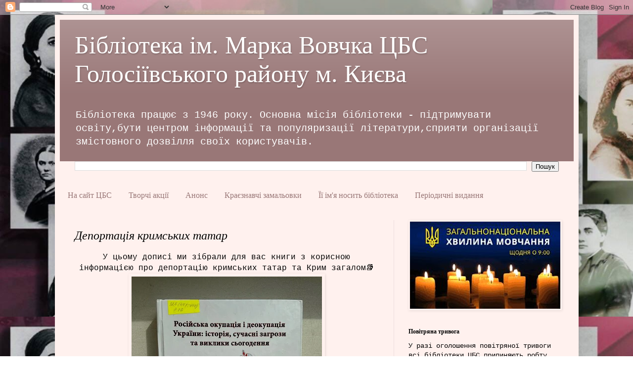

--- FILE ---
content_type: text/html; charset=UTF-8
request_url: https://markvovbibl.blogspot.com/2023/05/blog-post_18.html
body_size: 18201
content:
<!DOCTYPE html>
<html class='v2' dir='ltr' lang='uk'>
<head>
<link href='https://www.blogger.com/static/v1/widgets/335934321-css_bundle_v2.css' rel='stylesheet' type='text/css'/>
<meta content='width=1100' name='viewport'/>
<meta content='text/html; charset=UTF-8' http-equiv='Content-Type'/>
<meta content='blogger' name='generator'/>
<link href='https://markvovbibl.blogspot.com/favicon.ico' rel='icon' type='image/x-icon'/>
<link href='https://markvovbibl.blogspot.com/2023/05/blog-post_18.html' rel='canonical'/>
<link rel="alternate" type="application/atom+xml" title="Бібліотека ім. Марка Вовчка ЦБС Голосіївського району м. Києва - Atom" href="https://markvovbibl.blogspot.com/feeds/posts/default" />
<link rel="alternate" type="application/rss+xml" title="Бібліотека ім. Марка Вовчка ЦБС Голосіївського району м. Києва - RSS" href="https://markvovbibl.blogspot.com/feeds/posts/default?alt=rss" />
<link rel="service.post" type="application/atom+xml" title="Бібліотека ім. Марка Вовчка ЦБС Голосіївського району м. Києва - Atom" href="https://www.blogger.com/feeds/5128011343872620559/posts/default" />

<link rel="alternate" type="application/atom+xml" title="Бібліотека ім. Марка Вовчка ЦБС Голосіївського району м. Києва - Atom" href="https://markvovbibl.blogspot.com/feeds/8177522329363801877/comments/default" />
<!--Can't find substitution for tag [blog.ieCssRetrofitLinks]-->
<link href='https://blogger.googleusercontent.com/img/b/R29vZ2xl/AVvXsEiYt7qx9ZQjHeESxXDlveoaK4hbYj8h8gtZ14piM4kd9K9wXBFKqYqtwiMVEi0CMgKrMnrqZPs0kOQFVNMlnizB5tsZ2sd-OCvTeVMKzTm0YMea2nZRhm4adn-eLVoeER2regErHNd9f5zw54NzWPr6w5o41XqE8h1bcS1OuD2VtKOmelq7H25G54RE/w385-h513/IMG_7877.jpg' rel='image_src'/>
<meta content='https://markvovbibl.blogspot.com/2023/05/blog-post_18.html' property='og:url'/>
<meta content='Депортація кримських татар' property='og:title'/>
<meta content='У цьому дописі ми зібрали для вас книги з корисною інформацією про депортацію кримських татар та Крим загалом📚 Російська окупація і деокупа...' property='og:description'/>
<meta content='https://blogger.googleusercontent.com/img/b/R29vZ2xl/AVvXsEiYt7qx9ZQjHeESxXDlveoaK4hbYj8h8gtZ14piM4kd9K9wXBFKqYqtwiMVEi0CMgKrMnrqZPs0kOQFVNMlnizB5tsZ2sd-OCvTeVMKzTm0YMea2nZRhm4adn-eLVoeER2regErHNd9f5zw54NzWPr6w5o41XqE8h1bcS1OuD2VtKOmelq7H25G54RE/w1200-h630-p-k-no-nu/IMG_7877.jpg' property='og:image'/>
<title>Бібліотека ім. Марка Вовчка ЦБС Голосіївського району м. Києва: Депортація кримських татар</title>
<style id='page-skin-1' type='text/css'><!--
/*
-----------------------------------------------
Blogger Template Style
Name:     Simple
Designer: Blogger
URL:      www.blogger.com
----------------------------------------------- */
/* Content
----------------------------------------------- */
body {
font: normal normal 14px 'Courier New', Courier, FreeMono, monospace;
color: #000000;
background: transparent url(https://blogger.googleusercontent.com/img/a/AVvXsEgQney7r5WzcXv0-KB3hX796oXjdaylxEJVjk4HzSfCeVCdXCvnVdRbS-hnxuwrG_wvuIu-Vex45wgXojVtjCTnP7eC2zV6k9wByf1QoIZv1zm8KI81O9slU1G2EkR4WKfxwlIOfE-6qXrYjLeaZjdcEI1lzdXR5mQU83jYzjGAPRFarPA6WvMD42dU=s1600) repeat scroll top left;
padding: 0 40px 40px 40px;
}
html body .region-inner {
min-width: 0;
max-width: 100%;
width: auto;
}
h2 {
font-size: 22px;
}
a:link {
text-decoration:none;
color: #cc8366;
}
a:visited {
text-decoration:none;
color: #E67C73;
}
a:hover {
text-decoration:underline;
color: #a15a96;
}
.body-fauxcolumn-outer .fauxcolumn-inner {
background: transparent none repeat scroll top left;
_background-image: none;
}
.body-fauxcolumn-outer .cap-top {
position: absolute;
z-index: 1;
height: 400px;
width: 100%;
}
.body-fauxcolumn-outer .cap-top .cap-left {
width: 100%;
background: transparent none repeat-x scroll top left;
_background-image: none;
}
.content-outer {
-moz-box-shadow: 0 0 40px rgba(0, 0, 0, .15);
-webkit-box-shadow: 0 0 5px rgba(0, 0, 0, .15);
-goog-ms-box-shadow: 0 0 10px #333333;
box-shadow: 0 0 40px rgba(0, 0, 0, .15);
margin-bottom: 1px;
}
.content-inner {
padding: 10px 10px;
}
.content-inner {
background-color: #fff1ee;
}
/* Header
----------------------------------------------- */
.header-outer {
background: #997777 url(https://resources.blogblog.com/blogblog/data/1kt/simple/gradients_light.png) repeat-x scroll 0 -400px;
_background-image: none;
}
.Header h1 {
font: normal normal 50px 'Times New Roman', Times, FreeSerif, serif;
color: #ffffff;
text-shadow: 1px 2px 3px rgba(0, 0, 0, .2);
}
.Header h1 a {
color: #ffffff;
}
.Header .description {
font-size: 140%;
color: #ffffff;
}
.header-inner .Header .titlewrapper {
padding: 22px 30px;
}
.header-inner .Header .descriptionwrapper {
padding: 0 30px;
}
/* Tabs
----------------------------------------------- */
.tabs-inner .section:first-child {
border-top: 0 solid transparent;
}
.tabs-inner .section:first-child ul {
margin-top: -0;
border-top: 0 solid transparent;
border-left: 0 solid transparent;
border-right: 0 solid transparent;
}
.tabs-inner .widget ul {
background: #fff1ee none repeat-x scroll 0 -800px;
_background-image: none;
border-bottom: 1px solid transparent;
margin-top: 0;
margin-left: -30px;
margin-right: -30px;
}
.tabs-inner .widget li a {
display: inline-block;
padding: .6em 1em;
font: normal normal 16px Georgia, Utopia, 'Palatino Linotype', Palatino, serif;
color: #997777;
border-left: 1px solid #fff1ee;
border-right: 1px solid transparent;
}
.tabs-inner .widget li:first-child a {
border-left: none;
}
.tabs-inner .widget li.selected a, .tabs-inner .widget li a:hover {
color: #000000;
background-color: #fff1ee;
text-decoration: none;
}
/* Columns
----------------------------------------------- */
.main-outer {
border-top: 0 solid #eeddde;
}
.fauxcolumn-left-outer .fauxcolumn-inner {
border-right: 1px solid #eeddde;
}
.fauxcolumn-right-outer .fauxcolumn-inner {
border-left: 1px solid #eeddde;
}
/* Headings
----------------------------------------------- */
div.widget > h2,
div.widget h2.title {
margin: 0 0 1em 0;
font: normal bold 12px Georgia, Utopia, 'Palatino Linotype', Palatino, serif;
color: #000000;
}
/* Widgets
----------------------------------------------- */
.widget .zippy {
color: #999999;
text-shadow: 2px 2px 1px rgba(0, 0, 0, .1);
}
.widget .popular-posts ul {
list-style: none;
}
/* Posts
----------------------------------------------- */
h2.date-header {
font: normal bold 11px Arial, Tahoma, Helvetica, FreeSans, sans-serif;
}
.date-header span {
background-color: #665d55;
color: #997777;
padding: inherit;
letter-spacing: inherit;
margin: inherit;
}
.main-inner {
padding-top: 30px;
padding-bottom: 30px;
}
.main-inner .column-center-inner {
padding: 0 15px;
}
.main-inner .column-center-inner .section {
margin: 0 15px;
}
.post {
margin: 0 0 25px 0;
}
h3.post-title, .comments h4 {
font: italic normal 24px Georgia, Utopia, 'Palatino Linotype', Palatino, serif;
margin: .75em 0 0;
}
.post-body {
font-size: 110%;
line-height: 1.4;
position: relative;
}
.post-body img, .post-body .tr-caption-container, .Profile img, .Image img,
.BlogList .item-thumbnail img {
padding: 2px;
background: transparent;
border: 1px solid transparent;
-moz-box-shadow: 1px 1px 5px rgba(0, 0, 0, .1);
-webkit-box-shadow: 1px 1px 5px rgba(0, 0, 0, .1);
box-shadow: 1px 1px 5px rgba(0, 0, 0, .1);
}
.post-body img, .post-body .tr-caption-container {
padding: 5px;
}
.post-body .tr-caption-container {
color: transparent;
}
.post-body .tr-caption-container img {
padding: 0;
background: transparent;
border: none;
-moz-box-shadow: 0 0 0 rgba(0, 0, 0, .1);
-webkit-box-shadow: 0 0 0 rgba(0, 0, 0, .1);
box-shadow: 0 0 0 rgba(0, 0, 0, .1);
}
.post-header {
margin: 0 0 1.5em;
line-height: 1.6;
font-size: 90%;
}
.post-footer {
margin: 20px -2px 0;
padding: 5px 10px;
color: #665d55;
background-color: #eee1dd;
border-bottom: 1px solid #eeeeee;
line-height: 1.6;
font-size: 90%;
}
#comments .comment-author {
padding-top: 1.5em;
border-top: 1px solid #eeddde;
background-position: 0 1.5em;
}
#comments .comment-author:first-child {
padding-top: 0;
border-top: none;
}
.avatar-image-container {
margin: .2em 0 0;
}
#comments .avatar-image-container img {
border: 1px solid transparent;
}
/* Comments
----------------------------------------------- */
.comments .comments-content .icon.blog-author {
background-repeat: no-repeat;
background-image: url([data-uri]);
}
.comments .comments-content .loadmore a {
border-top: 1px solid #999999;
border-bottom: 1px solid #999999;
}
.comments .comment-thread.inline-thread {
background-color: #eee1dd;
}
.comments .continue {
border-top: 2px solid #999999;
}
/* Accents
---------------------------------------------- */
.section-columns td.columns-cell {
border-left: 1px solid #eeddde;
}
.blog-pager {
background: transparent none no-repeat scroll top center;
}
.blog-pager-older-link, .home-link,
.blog-pager-newer-link {
background-color: #fff1ee;
padding: 5px;
}
.footer-outer {
border-top: 0 dashed #bbbbbb;
}
/* Mobile
----------------------------------------------- */
body.mobile  {
background-size: auto;
}
.mobile .body-fauxcolumn-outer {
background: transparent none repeat scroll top left;
}
.mobile .body-fauxcolumn-outer .cap-top {
background-size: 100% auto;
}
.mobile .content-outer {
-webkit-box-shadow: 0 0 3px rgba(0, 0, 0, .15);
box-shadow: 0 0 3px rgba(0, 0, 0, .15);
}
.mobile .tabs-inner .widget ul {
margin-left: 0;
margin-right: 0;
}
.mobile .post {
margin: 0;
}
.mobile .main-inner .column-center-inner .section {
margin: 0;
}
.mobile .date-header span {
padding: 0.1em 10px;
margin: 0 -10px;
}
.mobile h3.post-title {
margin: 0;
}
.mobile .blog-pager {
background: transparent none no-repeat scroll top center;
}
.mobile .footer-outer {
border-top: none;
}
.mobile .main-inner, .mobile .footer-inner {
background-color: #fff1ee;
}
.mobile-index-contents {
color: #000000;
}
.mobile-link-button {
background-color: #cc8366;
}
.mobile-link-button a:link, .mobile-link-button a:visited {
color: #ffffff;
}
.mobile .tabs-inner .section:first-child {
border-top: none;
}
.mobile .tabs-inner .PageList .widget-content {
background-color: #fff1ee;
color: #000000;
border-top: 1px solid transparent;
border-bottom: 1px solid transparent;
}
.mobile .tabs-inner .PageList .widget-content .pagelist-arrow {
border-left: 1px solid transparent;
}

--></style>
<style id='template-skin-1' type='text/css'><!--
body {
min-width: 1059px;
}
.content-outer, .content-fauxcolumn-outer, .region-inner {
min-width: 1059px;
max-width: 1059px;
_width: 1059px;
}
.main-inner .columns {
padding-left: 0px;
padding-right: 364px;
}
.main-inner .fauxcolumn-center-outer {
left: 0px;
right: 364px;
/* IE6 does not respect left and right together */
_width: expression(this.parentNode.offsetWidth -
parseInt("0px") -
parseInt("364px") + 'px');
}
.main-inner .fauxcolumn-left-outer {
width: 0px;
}
.main-inner .fauxcolumn-right-outer {
width: 364px;
}
.main-inner .column-left-outer {
width: 0px;
right: 100%;
margin-left: -0px;
}
.main-inner .column-right-outer {
width: 364px;
margin-right: -364px;
}
#layout {
min-width: 0;
}
#layout .content-outer {
min-width: 0;
width: 800px;
}
#layout .region-inner {
min-width: 0;
width: auto;
}
body#layout div.add_widget {
padding: 8px;
}
body#layout div.add_widget a {
margin-left: 32px;
}
--></style>
<style>
    body {background-image:url(https\:\/\/blogger.googleusercontent.com\/img\/a\/AVvXsEgQney7r5WzcXv0-KB3hX796oXjdaylxEJVjk4HzSfCeVCdXCvnVdRbS-hnxuwrG_wvuIu-Vex45wgXojVtjCTnP7eC2zV6k9wByf1QoIZv1zm8KI81O9slU1G2EkR4WKfxwlIOfE-6qXrYjLeaZjdcEI1lzdXR5mQU83jYzjGAPRFarPA6WvMD42dU=s1600);}
    
@media (max-width: 200px) { body {background-image:url(https\:\/\/blogger.googleusercontent.com\/img\/a\/AVvXsEgQney7r5WzcXv0-KB3hX796oXjdaylxEJVjk4HzSfCeVCdXCvnVdRbS-hnxuwrG_wvuIu-Vex45wgXojVtjCTnP7eC2zV6k9wByf1QoIZv1zm8KI81O9slU1G2EkR4WKfxwlIOfE-6qXrYjLeaZjdcEI1lzdXR5mQU83jYzjGAPRFarPA6WvMD42dU=w200);}}
@media (max-width: 400px) and (min-width: 201px) { body {background-image:url(https\:\/\/blogger.googleusercontent.com\/img\/a\/AVvXsEgQney7r5WzcXv0-KB3hX796oXjdaylxEJVjk4HzSfCeVCdXCvnVdRbS-hnxuwrG_wvuIu-Vex45wgXojVtjCTnP7eC2zV6k9wByf1QoIZv1zm8KI81O9slU1G2EkR4WKfxwlIOfE-6qXrYjLeaZjdcEI1lzdXR5mQU83jYzjGAPRFarPA6WvMD42dU=w400);}}
@media (max-width: 800px) and (min-width: 401px) { body {background-image:url(https\:\/\/blogger.googleusercontent.com\/img\/a\/AVvXsEgQney7r5WzcXv0-KB3hX796oXjdaylxEJVjk4HzSfCeVCdXCvnVdRbS-hnxuwrG_wvuIu-Vex45wgXojVtjCTnP7eC2zV6k9wByf1QoIZv1zm8KI81O9slU1G2EkR4WKfxwlIOfE-6qXrYjLeaZjdcEI1lzdXR5mQU83jYzjGAPRFarPA6WvMD42dU=w800);}}
@media (max-width: 1200px) and (min-width: 801px) { body {background-image:url(https\:\/\/blogger.googleusercontent.com\/img\/a\/AVvXsEgQney7r5WzcXv0-KB3hX796oXjdaylxEJVjk4HzSfCeVCdXCvnVdRbS-hnxuwrG_wvuIu-Vex45wgXojVtjCTnP7eC2zV6k9wByf1QoIZv1zm8KI81O9slU1G2EkR4WKfxwlIOfE-6qXrYjLeaZjdcEI1lzdXR5mQU83jYzjGAPRFarPA6WvMD42dU=w1200);}}
/* Last tag covers anything over one higher than the previous max-size cap. */
@media (min-width: 1201px) { body {background-image:url(https\:\/\/blogger.googleusercontent.com\/img\/a\/AVvXsEgQney7r5WzcXv0-KB3hX796oXjdaylxEJVjk4HzSfCeVCdXCvnVdRbS-hnxuwrG_wvuIu-Vex45wgXojVtjCTnP7eC2zV6k9wByf1QoIZv1zm8KI81O9slU1G2EkR4WKfxwlIOfE-6qXrYjLeaZjdcEI1lzdXR5mQU83jYzjGAPRFarPA6WvMD42dU=w1600);}}
  </style>
<link href='https://www.blogger.com/dyn-css/authorization.css?targetBlogID=5128011343872620559&amp;zx=c9d6e7b8-ef71-43f7-a652-236c05904e58' media='none' onload='if(media!=&#39;all&#39;)media=&#39;all&#39;' rel='stylesheet'/><noscript><link href='https://www.blogger.com/dyn-css/authorization.css?targetBlogID=5128011343872620559&amp;zx=c9d6e7b8-ef71-43f7-a652-236c05904e58' rel='stylesheet'/></noscript>
<meta name='google-adsense-platform-account' content='ca-host-pub-1556223355139109'/>
<meta name='google-adsense-platform-domain' content='blogspot.com'/>

<link rel="stylesheet" href="https://fonts.googleapis.com/css2?display=swap&family=Times&family=Lobster&family=Great+Vibes&family=Dancing+Script&family=Libre+Baskerville"></head>
<body class='loading variant-literate'>
<div class='navbar section' id='navbar' name='Панель навігації'><div class='widget Navbar' data-version='1' id='Navbar1'><script type="text/javascript">
    function setAttributeOnload(object, attribute, val) {
      if(window.addEventListener) {
        window.addEventListener('load',
          function(){ object[attribute] = val; }, false);
      } else {
        window.attachEvent('onload', function(){ object[attribute] = val; });
      }
    }
  </script>
<div id="navbar-iframe-container"></div>
<script type="text/javascript" src="https://apis.google.com/js/platform.js"></script>
<script type="text/javascript">
      gapi.load("gapi.iframes:gapi.iframes.style.bubble", function() {
        if (gapi.iframes && gapi.iframes.getContext) {
          gapi.iframes.getContext().openChild({
              url: 'https://www.blogger.com/navbar/5128011343872620559?po\x3d8177522329363801877\x26origin\x3dhttps://markvovbibl.blogspot.com',
              where: document.getElementById("navbar-iframe-container"),
              id: "navbar-iframe"
          });
        }
      });
    </script><script type="text/javascript">
(function() {
var script = document.createElement('script');
script.type = 'text/javascript';
script.src = '//pagead2.googlesyndication.com/pagead/js/google_top_exp.js';
var head = document.getElementsByTagName('head')[0];
if (head) {
head.appendChild(script);
}})();
</script>
</div></div>
<div class='body-fauxcolumns'>
<div class='fauxcolumn-outer body-fauxcolumn-outer'>
<div class='cap-top'>
<div class='cap-left'></div>
<div class='cap-right'></div>
</div>
<div class='fauxborder-left'>
<div class='fauxborder-right'></div>
<div class='fauxcolumn-inner'>
</div>
</div>
<div class='cap-bottom'>
<div class='cap-left'></div>
<div class='cap-right'></div>
</div>
</div>
</div>
<div class='content'>
<div class='content-fauxcolumns'>
<div class='fauxcolumn-outer content-fauxcolumn-outer'>
<div class='cap-top'>
<div class='cap-left'></div>
<div class='cap-right'></div>
</div>
<div class='fauxborder-left'>
<div class='fauxborder-right'></div>
<div class='fauxcolumn-inner'>
</div>
</div>
<div class='cap-bottom'>
<div class='cap-left'></div>
<div class='cap-right'></div>
</div>
</div>
</div>
<div class='content-outer'>
<div class='content-cap-top cap-top'>
<div class='cap-left'></div>
<div class='cap-right'></div>
</div>
<div class='fauxborder-left content-fauxborder-left'>
<div class='fauxborder-right content-fauxborder-right'></div>
<div class='content-inner'>
<header>
<div class='header-outer'>
<div class='header-cap-top cap-top'>
<div class='cap-left'></div>
<div class='cap-right'></div>
</div>
<div class='fauxborder-left header-fauxborder-left'>
<div class='fauxborder-right header-fauxborder-right'></div>
<div class='region-inner header-inner'>
<div class='header section' id='header' name='Заголовок'><div class='widget Header' data-version='1' id='Header1'>
<div id='header-inner'>
<div class='titlewrapper'>
<h1 class='title'>
<a href='https://markvovbibl.blogspot.com/'>
Бібліотека ім. Марка Вовчка ЦБС Голосіївського району м. Києва
</a>
</h1>
</div>
<div class='descriptionwrapper'>
<p class='description'><span>Бібліотека працює з 1946 року. Основна місія бібліотеки - підтримувати освіту,бути центром інформації та популяризації літератури,сприяти організації змістовного дозвілля своїх користувачів.</span></p>
</div>
</div>
</div></div>
</div>
</div>
<div class='header-cap-bottom cap-bottom'>
<div class='cap-left'></div>
<div class='cap-right'></div>
</div>
</div>
</header>
<div class='tabs-outer'>
<div class='tabs-cap-top cap-top'>
<div class='cap-left'></div>
<div class='cap-right'></div>
</div>
<div class='fauxborder-left tabs-fauxborder-left'>
<div class='fauxborder-right tabs-fauxborder-right'></div>
<div class='region-inner tabs-inner'>
<div class='tabs section' id='crosscol' name='Усі стовпці'><div class='widget BlogSearch' data-version='1' id='BlogSearch1'>
<h2 class='title'>Шукати в цьому блозі</h2>
<div class='widget-content'>
<div id='BlogSearch1_form'>
<form action='https://markvovbibl.blogspot.com/search' class='gsc-search-box' target='_top'>
<table cellpadding='0' cellspacing='0' class='gsc-search-box'>
<tbody>
<tr>
<td class='gsc-input'>
<input autocomplete='off' class='gsc-input' name='q' size='10' title='search' type='text' value=''/>
</td>
<td class='gsc-search-button'>
<input class='gsc-search-button' title='search' type='submit' value='Пошук'/>
</td>
</tr>
</tbody>
</table>
</form>
</div>
</div>
<div class='clear'></div>
</div></div>
<div class='tabs section' id='crosscol-overflow' name='Cross-Column 2'><div class='widget PageList' data-version='1' id='PageList1'>
<h2>Життя бібліотеки</h2>
<div class='widget-content'>
<ul>
<li>
<a href='http://www.clsg.ho.ua'>На сайт ЦБС</a>
</li>
<li>
<a href='https://markvovbibl.blogspot.com/'>Творчі акції</a>
</li>
<li>
<a href='http://anonsmarkvovbibl.blogspot.com/'>Анонс</a>
</li>
<li>
<a href='http://clsgmarkovovkz.blogspot.com/2014/10/blog-post.html'>Краєзнавчі замальовки</a>
</li>
<li>
<a href='http://markovovchok.blogspot.com/'>Її ім'я носить бібліотека</a>
</li>
<li>
<a href='https://markvovbibl.blogspot.com/p/blog-page.html'>Періодичні видання</a>
</li>
</ul>
<div class='clear'></div>
</div>
</div></div>
</div>
</div>
<div class='tabs-cap-bottom cap-bottom'>
<div class='cap-left'></div>
<div class='cap-right'></div>
</div>
</div>
<div class='main-outer'>
<div class='main-cap-top cap-top'>
<div class='cap-left'></div>
<div class='cap-right'></div>
</div>
<div class='fauxborder-left main-fauxborder-left'>
<div class='fauxborder-right main-fauxborder-right'></div>
<div class='region-inner main-inner'>
<div class='columns fauxcolumns'>
<div class='fauxcolumn-outer fauxcolumn-center-outer'>
<div class='cap-top'>
<div class='cap-left'></div>
<div class='cap-right'></div>
</div>
<div class='fauxborder-left'>
<div class='fauxborder-right'></div>
<div class='fauxcolumn-inner'>
</div>
</div>
<div class='cap-bottom'>
<div class='cap-left'></div>
<div class='cap-right'></div>
</div>
</div>
<div class='fauxcolumn-outer fauxcolumn-left-outer'>
<div class='cap-top'>
<div class='cap-left'></div>
<div class='cap-right'></div>
</div>
<div class='fauxborder-left'>
<div class='fauxborder-right'></div>
<div class='fauxcolumn-inner'>
</div>
</div>
<div class='cap-bottom'>
<div class='cap-left'></div>
<div class='cap-right'></div>
</div>
</div>
<div class='fauxcolumn-outer fauxcolumn-right-outer'>
<div class='cap-top'>
<div class='cap-left'></div>
<div class='cap-right'></div>
</div>
<div class='fauxborder-left'>
<div class='fauxborder-right'></div>
<div class='fauxcolumn-inner'>
</div>
</div>
<div class='cap-bottom'>
<div class='cap-left'></div>
<div class='cap-right'></div>
</div>
</div>
<!-- corrects IE6 width calculation -->
<div class='columns-inner'>
<div class='column-center-outer'>
<div class='column-center-inner'>
<div class='main section' id='main' name='Основний'><div class='widget Blog' data-version='1' id='Blog1'>
<div class='blog-posts hfeed'>

          <div class="date-outer">
        

          <div class="date-posts">
        
<div class='post-outer'>
<div class='post hentry uncustomized-post-template' itemprop='blogPost' itemscope='itemscope' itemtype='http://schema.org/BlogPosting'>
<meta content='https://blogger.googleusercontent.com/img/b/R29vZ2xl/AVvXsEiYt7qx9ZQjHeESxXDlveoaK4hbYj8h8gtZ14piM4kd9K9wXBFKqYqtwiMVEi0CMgKrMnrqZPs0kOQFVNMlnizB5tsZ2sd-OCvTeVMKzTm0YMea2nZRhm4adn-eLVoeER2regErHNd9f5zw54NzWPr6w5o41XqE8h1bcS1OuD2VtKOmelq7H25G54RE/w385-h513/IMG_7877.jpg' itemprop='image_url'/>
<meta content='5128011343872620559' itemprop='blogId'/>
<meta content='8177522329363801877' itemprop='postId'/>
<a name='8177522329363801877'></a>
<h3 class='post-title entry-title' itemprop='name'>
Депортація кримських татар
</h3>
<div class='post-header'>
<div class='post-header-line-1'></div>
</div>
<div class='post-body entry-content' id='post-body-8177522329363801877' itemprop='description articleBody'>
<p></p><div class="separator" style="clear: both; text-align: center;"><span style="font-family: courier; font-size: medium;">У цьому дописі ми зібрали для вас книги з корисною інформацією про депортацію кримських татар та Крим загалом📚</span></div><div class="separator" style="clear: both; text-align: center;"><a href="https://blogger.googleusercontent.com/img/b/R29vZ2xl/AVvXsEiYt7qx9ZQjHeESxXDlveoaK4hbYj8h8gtZ14piM4kd9K9wXBFKqYqtwiMVEi0CMgKrMnrqZPs0kOQFVNMlnizB5tsZ2sd-OCvTeVMKzTm0YMea2nZRhm4adn-eLVoeER2regErHNd9f5zw54NzWPr6w5o41XqE8h1bcS1OuD2VtKOmelq7H25G54RE/s4032/IMG_7877.jpg" style="margin-left: 1em; margin-right: 1em;"><img border="0" data-original-height="4032" data-original-width="3024" height="513" src="https://blogger.googleusercontent.com/img/b/R29vZ2xl/AVvXsEiYt7qx9ZQjHeESxXDlveoaK4hbYj8h8gtZ14piM4kd9K9wXBFKqYqtwiMVEi0CMgKrMnrqZPs0kOQFVNMlnizB5tsZ2sd-OCvTeVMKzTm0YMea2nZRhm4adn-eLVoeER2regErHNd9f5zw54NzWPr6w5o41XqE8h1bcS1OuD2VtKOmelq7H25G54RE/w385-h513-rw/IMG_7877.jpg" width="385" /></a></div><div style="text-align: center;"><span style="font-family: courier;"><b>Російська окупація і деокупація України</b> : історія, сучасні загрози та виклики сьогодення : матеріали Всеукраїнської науково-практичної конференції / [упоряд. П. Гай-Нижник]. Київ : [МП Леся], 2016. 347 с. : іл., портр.</span></div><div class="separator" style="clear: both; text-align: left;"><div class="separator" style="clear: both; text-align: left;"><a href="https://blogger.googleusercontent.com/img/b/R29vZ2xl/AVvXsEgyQ8SO33sDA7JwxTHskELaOnUs5vAAIBJHzDOnKdmn8yLpnO6porPbedimLsZgNUub4au8Z1NKvbQE0nTnOmr6FpNgU3-fE-u9o_0T7X8v4bI0Zz5T7rCiEEUMiN04YGmQBWohTAtj9LYzpCZ3Sn1yzVsCljZ0GsxBlWNIRDlqNQ81auBpwF3VwynK/s4032/IMG_7870.jpg" style="margin-left: 1em; margin-right: 1em;"><img border="0" data-original-height="3024" data-original-width="4032" height="343" src="https://blogger.googleusercontent.com/img/b/R29vZ2xl/AVvXsEgyQ8SO33sDA7JwxTHskELaOnUs5vAAIBJHzDOnKdmn8yLpnO6porPbedimLsZgNUub4au8Z1NKvbQE0nTnOmr6FpNgU3-fE-u9o_0T7X8v4bI0Zz5T7rCiEEUMiN04YGmQBWohTAtj9LYzpCZ3Sn1yzVsCljZ0GsxBlWNIRDlqNQ81auBpwF3VwynK/w455-h343-rw/IMG_7870.jpg" width="455" /></a></div><div class="separator" style="clear: both; text-align: left;"><br /></div><div class="separator" style="clear: both; text-align: right;"><a href="https://blogger.googleusercontent.com/img/b/R29vZ2xl/AVvXsEg6AsDJG3bA4OH3knfBN58D-7JiMtsRTw3k4pgE61N7wfXCYSJLS4MrNaerrBjH9dECEAVTwB1KUhM0rFih5paEKrSbg7t7qEROhGdF8_CMw16h0dzQizFhRDLNQOvb2iFTUL8OHcbvx6yk5BGSjNfAwnAWWz-7uU8ie56KMZY8kbmpv8Rn_4MJWgLR/s4032/IMG_7873.jpg" style="margin-left: 1em; margin-right: 1em;"><img border="0" data-original-height="4032" data-original-width="3024" height="421" src="https://blogger.googleusercontent.com/img/b/R29vZ2xl/AVvXsEg6AsDJG3bA4OH3knfBN58D-7JiMtsRTw3k4pgE61N7wfXCYSJLS4MrNaerrBjH9dECEAVTwB1KUhM0rFih5paEKrSbg7t7qEROhGdF8_CMw16h0dzQizFhRDLNQOvb2iFTUL8OHcbvx6yk5BGSjNfAwnAWWz-7uU8ie56KMZY8kbmpv8Rn_4MJWgLR/w315-h421-rw/IMG_7873.jpg" width="315" /></a></div></div><br /><div class="separator" style="clear: both; text-align: left;"><a href="https://blogger.googleusercontent.com/img/b/R29vZ2xl/AVvXsEjzS39HIPaB-GVhUEgD4qIaYoGKot4ANcCKsIUrpJGDzWT9CVXRICBN_Wn8TwaYBSg7oghWb4tuc02bcf8P_qNHPaM72HhItpgFyQvKqVpYpDxzxqMGTcOUvmpqyf_-5li10cuhb24aOGj-ChJ_06idOilEwOp2aFShKTkAiw2y3KEGp8aZqPtNC03L/s4032/IMG_7874.jpg" style="margin-left: 1em; margin-right: 1em;"><img border="0" data-original-height="3024" data-original-width="4032" height="312" src="https://blogger.googleusercontent.com/img/b/R29vZ2xl/AVvXsEjzS39HIPaB-GVhUEgD4qIaYoGKot4ANcCKsIUrpJGDzWT9CVXRICBN_Wn8TwaYBSg7oghWb4tuc02bcf8P_qNHPaM72HhItpgFyQvKqVpYpDxzxqMGTcOUvmpqyf_-5li10cuhb24aOGj-ChJ_06idOilEwOp2aFShKTkAiw2y3KEGp8aZqPtNC03L/w415-h312-rw/IMG_7874.jpg" width="415" /></a></div><div class="separator" style="clear: both; text-align: left;"><br /></div><div class="separator" style="clear: both; text-align: center;"><a href="https://blogger.googleusercontent.com/img/b/R29vZ2xl/AVvXsEguf_O83b6dh0k0ho-8Vqn3LawS-_1APD5s8rftmhRitzsbFkAL66XohHStsbHDQNVhhggg3Jg42cd02H-NbCWPBTaBpK2lviREmDdV0Sj7S3T82i7Ss7fHeWo4pyrBWPUqCj1zw3ivcaqFJqdm32pf_KZ0nrr32UJhP4SWMQIjB44giIEwaKNy0d9n/s4032/IMG_7851%20(1).jpg" style="margin-left: 1em; margin-right: 1em;"><img border="0" data-original-height="4032" data-original-width="3024" height="459" src="https://blogger.googleusercontent.com/img/b/R29vZ2xl/AVvXsEguf_O83b6dh0k0ho-8Vqn3LawS-_1APD5s8rftmhRitzsbFkAL66XohHStsbHDQNVhhggg3Jg42cd02H-NbCWPBTaBpK2lviREmDdV0Sj7S3T82i7Ss7fHeWo4pyrBWPUqCj1zw3ivcaqFJqdm32pf_KZ0nrr32UJhP4SWMQIjB44giIEwaKNy0d9n/w344-h459-rw/IMG_7851%20(1).jpg" width="344" /></a></div><div class="separator" style="clear: both; text-align: center;"><a href="https://blogger.googleusercontent.com/img/b/R29vZ2xl/AVvXsEgXQBY8pe41i3A55dpaVVgBUxmR2d5lvdv_TrdsPqsSPP3opVCyqx9QBU6Vxm2Iy8mlk1ySpsyS5Fle7lFPcAi7BuYoRzRomMJAvCO_lJnlPAuvwJJFmvPFEoMdNu0h-KwoCP7RjmYr0v-Y-e0pegEPaQQAmtVGmqZ68cLo_hdafY970y07863TUUxS/s3362/IMG_7853.jpg" style="margin-left: 1em; margin-right: 1em;"><img border="0" data-original-height="3362" data-original-width="3024" height="383" src="https://blogger.googleusercontent.com/img/b/R29vZ2xl/AVvXsEgXQBY8pe41i3A55dpaVVgBUxmR2d5lvdv_TrdsPqsSPP3opVCyqx9QBU6Vxm2Iy8mlk1ySpsyS5Fle7lFPcAi7BuYoRzRomMJAvCO_lJnlPAuvwJJFmvPFEoMdNu0h-KwoCP7RjmYr0v-Y-e0pegEPaQQAmtVGmqZ68cLo_hdafY970y07863TUUxS/w345-h383-rw/IMG_7853.jpg" width="345" /></a></div><div style="text-align: center;"><span style="font-family: courier;">Баран, В. К. (Володимир Кіндратович) <b>Україна в умовах системної кризи (1946-1980-і рр.)</b> / В.К. Баран, В.М. Даниленко. Київ : Альтернативи, 1999. 304 с. : іл.</span></div><div class="separator" style="clear: both; text-align: center;"><a href="https://blogger.googleusercontent.com/img/b/R29vZ2xl/AVvXsEhrnQQp28h3pgBYeNGlCPHDMEt_oHqsMcmJPSoervG3YZS0eMKcAMPICYFLVNbv4TzsDmA33rJKaHJpi8uX1hV_BBKuwj5Pm1OixQ1NVsuaZETvlbTJDAcNt4eIMoUljMNgA3c2VyfZwYYY-UApkf38-T-5I9uhDj2S5eJD-ejp14ArW895tphlOjhB/s4032/IMG_7865.jpg" style="margin-left: 1em; margin-right: 1em;"><img border="0" data-original-height="4032" data-original-width="3024" height="474" src="https://blogger.googleusercontent.com/img/b/R29vZ2xl/AVvXsEhrnQQp28h3pgBYeNGlCPHDMEt_oHqsMcmJPSoervG3YZS0eMKcAMPICYFLVNbv4TzsDmA33rJKaHJpi8uX1hV_BBKuwj5Pm1OixQ1NVsuaZETvlbTJDAcNt4eIMoUljMNgA3c2VyfZwYYY-UApkf38-T-5I9uhDj2S5eJD-ejp14ArW895tphlOjhB/w356-h474-rw/IMG_7865.jpg" width="356" /></a></div><div style="text-align: center;">Крим : Дорога тисячоліть / [упоряд. В.А. Сидоренко]. Сімферополь : Таврія, 2001.304 с. : іл.</div><div class="separator" style="clear: both; text-align: center;"><a href="https://blogger.googleusercontent.com/img/b/R29vZ2xl/AVvXsEimU_W_uv67b3DDug1plrqVAPH4tOK0Zxk-7zFOif7R-ixXHh_utzcP5_D2gkEBCKCuEMz2NUOTGLwh2VR3BDMMltqf2e2iGXv7Fmuy_Ayu_utw8NW_DycBs6MHChKcsrf0nZsRwW9vsPXJZS4DLrlGIX9OMNON0F-Xc6rg5ieYORjYufe24GMqCTWf/s4032/IMG_7866.jpg" style="margin-left: 1em; margin-right: 1em;"><img border="0" data-original-height="4032" data-original-width="3024" height="468" src="https://blogger.googleusercontent.com/img/b/R29vZ2xl/AVvXsEimU_W_uv67b3DDug1plrqVAPH4tOK0Zxk-7zFOif7R-ixXHh_utzcP5_D2gkEBCKCuEMz2NUOTGLwh2VR3BDMMltqf2e2iGXv7Fmuy_Ayu_utw8NW_DycBs6MHChKcsrf0nZsRwW9vsPXJZS4DLrlGIX9OMNON0F-Xc6rg5ieYORjYufe24GMqCTWf/w351-h468-rw/IMG_7866.jpg" width="351" /></a></div><div style="text-align: center;"><span style="font-family: courier;">Сергійчук, В. (Володимир) <b>Український Крим</b> / Володимир Сергійчук. Вишгород : ПП Сергійчук М. І., 2016. 360 с. : іл.</span></div><div class="separator" style="clear: both; text-align: center;"><a href="https://blogger.googleusercontent.com/img/b/R29vZ2xl/AVvXsEggsitYrlzkMbkBy0YXaymfD5S07t_LIXO4ldy01o5-pyhQOET82yyQeFVLZoov7gWjCoMvxsfMrPVh0ksT3iTYGtmfqJNrE89W91O2gEYUGmlglAtJiHWMSm-_PtXSPBzS-qQMnxzD5z4eqix9JWHoQHwYOe9UXpGXoUeqFI9xHkEv75P16Cpzdq3k/s4032/IMG_7850.jpg" style="margin-left: 1em; margin-right: 1em;"><img border="0" data-original-height="4032" data-original-width="3024" height="466" src="https://blogger.googleusercontent.com/img/b/R29vZ2xl/AVvXsEggsitYrlzkMbkBy0YXaymfD5S07t_LIXO4ldy01o5-pyhQOET82yyQeFVLZoov7gWjCoMvxsfMrPVh0ksT3iTYGtmfqJNrE89W91O2gEYUGmlglAtJiHWMSm-_PtXSPBzS-qQMnxzD5z4eqix9JWHoQHwYOe9UXpGXoUeqFI9xHkEv75P16Cpzdq3k/w349-h466-rw/IMG_7850.jpg" width="349" /></a></div><div style="text-align: center;"><span style="font-family: courier;">Магочій, П.-Р. (Павло-Роберт) <b>Ілюстрована історія України</b> / Павло-Роберт Магочій ; [пер. з англ. С. Біленького]. Київ : Критика, 2012.</span></div><div style="text-align: center;"><span style="font-family: courier;">448 с. : іл., мап.</span></div><div class="separator" style="clear: both; text-align: left;"><a href="https://blogger.googleusercontent.com/img/b/R29vZ2xl/AVvXsEgT4CT5kHDgLZb1oVk0ARDbw_Y3d4OqCwjj10HH9wYYTuihu1-bT-3H1hz0g8aNDiLtVngqOJFX1AgTtOqF4iz5r6bccWHbzF_J3cqXj9Sxjcupm-b88YUX5vesHDzhwhR5ZdNe2eLzt4ZtLeAAx73ulG50oRDadQ1sYPixXOT4PX4Cbcpmy06O32b8/s4032/IMG_7862.jpg" style="margin-left: 1em; margin-right: 1em;"><img border="0" data-original-height="3024" data-original-width="4032" height="314" src="https://blogger.googleusercontent.com/img/b/R29vZ2xl/AVvXsEgT4CT5kHDgLZb1oVk0ARDbw_Y3d4OqCwjj10HH9wYYTuihu1-bT-3H1hz0g8aNDiLtVngqOJFX1AgTtOqF4iz5r6bccWHbzF_J3cqXj9Sxjcupm-b88YUX5vesHDzhwhR5ZdNe2eLzt4ZtLeAAx73ulG50oRDadQ1sYPixXOT4PX4Cbcpmy06O32b8/w419-h314-rw/IMG_7862.jpg" width="419" /></a></div><br /><div class="separator" style="clear: both; text-align: right;"><a href="https://blogger.googleusercontent.com/img/b/R29vZ2xl/AVvXsEhxKmoOPCgoWG5erz6LckzDJEhNZTuTbl8dkkcc_91OUQ5igaIrkV3aONHHhxfJc4KzhNm1NZvfMJxG7FbUmtaVxp2Ch31AkWlMGI556dfb_oARJYYwvngQRUYI7PgoEBAp8sPWjqJgz4rNFYzEp77oNKZTWcAbHhgrIqUNCmM-o-6Wd52p7h4DTu1N/s4032/IMG_7863.jpg" style="margin-left: 1em; margin-right: 1em;"><img border="0" data-original-height="3024" data-original-width="4032" height="317" src="https://blogger.googleusercontent.com/img/b/R29vZ2xl/AVvXsEhxKmoOPCgoWG5erz6LckzDJEhNZTuTbl8dkkcc_91OUQ5igaIrkV3aONHHhxfJc4KzhNm1NZvfMJxG7FbUmtaVxp2Ch31AkWlMGI556dfb_oARJYYwvngQRUYI7PgoEBAp8sPWjqJgz4rNFYzEp77oNKZTWcAbHhgrIqUNCmM-o-6Wd52p7h4DTu1N/w423-h317-rw/IMG_7863.jpg" width="423" /></a></div><div class="separator" style="clear: both; text-align: right;"><br /></div><div class="separator" style="clear: both; text-align: center;"><a href="https://blogger.googleusercontent.com/img/b/R29vZ2xl/AVvXsEhVpSydQxwdoJGoDCR0CeIBGQXT5fRPhFUZ-_P39dABCyozwytO7QI4OfJM0U2stbLrFek_hQTKEJapQbBP5j8CS2HYrItVB7FQjXpzjIMUzeGs2TuhUIAienWoADDsc2Mz6mPJ1B3WJm6Z9n-sBU9CPSP-LJnuzziAJ9LqXlMN221JNz0DWw1T1ZbT/s4032/IMG_7855.jpg" style="margin-left: 1em; margin-right: 1em;"><img border="0" data-original-height="4032" data-original-width="3024" height="443" src="https://blogger.googleusercontent.com/img/b/R29vZ2xl/AVvXsEhVpSydQxwdoJGoDCR0CeIBGQXT5fRPhFUZ-_P39dABCyozwytO7QI4OfJM0U2stbLrFek_hQTKEJapQbBP5j8CS2HYrItVB7FQjXpzjIMUzeGs2TuhUIAienWoADDsc2Mz6mPJ1B3WJm6Z9n-sBU9CPSP-LJnuzziAJ9LqXlMN221JNz0DWw1T1ZbT/w333-h443-rw/IMG_7855.jpg" width="333" /></a></div><div style="text-align: center;"><span style="font-family: courier;">Сорока, Ю. В. (Юрій Володимирович) 100 важливих подій історії України / Юрій Сорока ; [худож. О. А. Гугалова-Мєшкова]. Харків : Фоліо, 2019. 205 с. : іл., портр.</span></div><div class="separator" style="clear: both; text-align: left;"><a href="https://blogger.googleusercontent.com/img/b/R29vZ2xl/AVvXsEiC6c5FA5tLMK6SpWHNXake2LN71O7uftd4hPkly27kfzmRis8KP6Cv1ICzf-JzQuU7FJzB8v3Co4e4dtwzgeTeygtyHGmEesyMXwAcsP88kx3C3D8NXIy7_wBJGh5kfdumFGIz9IGmASDQxJbxhnRuayLmsXh9GjDt_eITMXlihY0sxdyUJ9VWz673/s3354/IMG_7857.jpg" style="margin-left: 1em; margin-right: 1em;"><img border="0" data-original-height="3354" data-original-width="3016" height="362" src="https://blogger.googleusercontent.com/img/b/R29vZ2xl/AVvXsEiC6c5FA5tLMK6SpWHNXake2LN71O7uftd4hPkly27kfzmRis8KP6Cv1ICzf-JzQuU7FJzB8v3Co4e4dtwzgeTeygtyHGmEesyMXwAcsP88kx3C3D8NXIy7_wBJGh5kfdumFGIz9IGmASDQxJbxhnRuayLmsXh9GjDt_eITMXlihY0sxdyUJ9VWz673/w325-h362-rw/IMG_7857.jpg" width="325" /></a></div><div class="separator" style="clear: both; text-align: right;"><a href="https://blogger.googleusercontent.com/img/b/R29vZ2xl/AVvXsEhvh0twaohvNmZsT_Ck5-og4GBaA5UT9My2-oicUoBOT0NbJQbJp1Qimh8H3zzgZKusoa5dw7lFlYEAlvooenuw5MaW3Xty6mvevg0BAkhlzGGtx8LnHKbiRxW6xfnRk0d6sQ6-U74J0N5agYmvAtkEE0BCFBM9ckMTIqCzDMihCPyfIkNtyKyjfclM/s3366/IMG_7858.jpg" style="margin-left: 1em; margin-right: 1em;"><img border="0" data-original-height="3366" data-original-width="3024" height="375" src="https://blogger.googleusercontent.com/img/b/R29vZ2xl/AVvXsEhvh0twaohvNmZsT_Ck5-og4GBaA5UT9My2-oicUoBOT0NbJQbJp1Qimh8H3zzgZKusoa5dw7lFlYEAlvooenuw5MaW3Xty6mvevg0BAkhlzGGtx8LnHKbiRxW6xfnRk0d6sQ6-U74J0N5agYmvAtkEE0BCFBM9ckMTIqCzDMihCPyfIkNtyKyjfclM/w336-h375-rw/IMG_7858.jpg" width="336" /></a></div><div class="separator" style="clear: both; text-align: left;"><a href="https://blogger.googleusercontent.com/img/b/R29vZ2xl/AVvXsEj7XZtVBsx-vU_sEGtHFUuyHAqlbdmFRyAYyuKAk-Qk9LVLrYWglCFIAar_wzZKhgnqDOtmc8xcBulQmQqZaR61MKaWqoOYx0ZRu-CdVVSq7X_E3BIZcLq7yLwQwxSW9yS5b0bwhICGDSc27Bzgdw9Kxd9tQtQzs4FaCG9gDsTPsfpzxNNd7lRKL795/s3085/IMG_7860.jpg" style="margin-left: 1em; margin-right: 1em;"><img border="0" data-original-height="3085" data-original-width="3024" height="365" src="https://blogger.googleusercontent.com/img/b/R29vZ2xl/AVvXsEj7XZtVBsx-vU_sEGtHFUuyHAqlbdmFRyAYyuKAk-Qk9LVLrYWglCFIAar_wzZKhgnqDOtmc8xcBulQmQqZaR61MKaWqoOYx0ZRu-CdVVSq7X_E3BIZcLq7yLwQwxSW9yS5b0bwhICGDSc27Bzgdw9Kxd9tQtQzs4FaCG9gDsTPsfpzxNNd7lRKL795/w359-h365-rw/IMG_7860.jpg" width="359" /></a></div><br />
<div style='clear: both;'></div>
</div>
<div class='post-footer'>
<div class='post-footer-line post-footer-line-1'>
<span class='post-author vcard'>
Автор:
<span class='fn' itemprop='author' itemscope='itemscope' itemtype='http://schema.org/Person'>
<meta content='https://www.blogger.com/profile/17084203166296908766' itemprop='url'/>
<a class='g-profile' href='https://www.blogger.com/profile/17084203166296908766' rel='author' title='author profile'>
<span itemprop='name'>Оксана Шикова</span>
</a>
</span>
</span>
<span class='post-timestamp'>
на
<meta content='https://markvovbibl.blogspot.com/2023/05/blog-post_18.html' itemprop='url'/>
<a class='timestamp-link' href='https://markvovbibl.blogspot.com/2023/05/blog-post_18.html' rel='bookmark' title='permanent link'><abbr class='published' itemprop='datePublished' title='2023-05-18T10:38:00+03:00'>5/18/2023 10:38:00 дп</abbr></a>
</span>
<span class='post-comment-link'>
</span>
<span class='post-icons'>
</span>
<div class='post-share-buttons goog-inline-block'>
<a class='goog-inline-block share-button sb-email' href='https://www.blogger.com/share-post.g?blogID=5128011343872620559&postID=8177522329363801877&target=email' target='_blank' title='Надіслати електронною поштою'><span class='share-button-link-text'>Надіслати електронною поштою</span></a><a class='goog-inline-block share-button sb-blog' href='https://www.blogger.com/share-post.g?blogID=5128011343872620559&postID=8177522329363801877&target=blog' onclick='window.open(this.href, "_blank", "height=270,width=475"); return false;' target='_blank' title='Опублікувати в блозі'><span class='share-button-link-text'>Опублікувати в блозі</span></a><a class='goog-inline-block share-button sb-twitter' href='https://www.blogger.com/share-post.g?blogID=5128011343872620559&postID=8177522329363801877&target=twitter' target='_blank' title='Поділитися в X'><span class='share-button-link-text'>Поділитися в X</span></a><a class='goog-inline-block share-button sb-facebook' href='https://www.blogger.com/share-post.g?blogID=5128011343872620559&postID=8177522329363801877&target=facebook' onclick='window.open(this.href, "_blank", "height=430,width=640"); return false;' target='_blank' title='Опублікувати у Facebook'><span class='share-button-link-text'>Опублікувати у Facebook</span></a><a class='goog-inline-block share-button sb-pinterest' href='https://www.blogger.com/share-post.g?blogID=5128011343872620559&postID=8177522329363801877&target=pinterest' target='_blank' title='Поділитися в Pinterest'><span class='share-button-link-text'>Поділитися в Pinterest</span></a>
</div>
</div>
<div class='post-footer-line post-footer-line-2'>
<span class='post-labels'>
</span>
</div>
<div class='post-footer-line post-footer-line-3'>
<span class='post-location'>
</span>
</div>
</div>
</div>
<div class='comments' id='comments'>
<a name='comments'></a>
<h4>Немає коментарів:</h4>
<div id='Blog1_comments-block-wrapper'>
<dl class='avatar-comment-indent' id='comments-block'>
</dl>
</div>
<p class='comment-footer'>
<div class='comment-form'>
<a name='comment-form'></a>
<h4 id='comment-post-message'>Дописати коментар</h4>
<p>
</p>
<a href='https://www.blogger.com/comment/frame/5128011343872620559?po=8177522329363801877&hl=uk&saa=85391&origin=https://markvovbibl.blogspot.com' id='comment-editor-src'></a>
<iframe allowtransparency='true' class='blogger-iframe-colorize blogger-comment-from-post' frameborder='0' height='410px' id='comment-editor' name='comment-editor' src='' width='100%'></iframe>
<script src='https://www.blogger.com/static/v1/jsbin/2830521187-comment_from_post_iframe.js' type='text/javascript'></script>
<script type='text/javascript'>
      BLOG_CMT_createIframe('https://www.blogger.com/rpc_relay.html');
    </script>
</div>
</p>
</div>
</div>

        </div></div>
      
</div>
<div class='blog-pager' id='blog-pager'>
<span id='blog-pager-newer-link'>
<a class='blog-pager-newer-link' href='https://markvovbibl.blogspot.com/2023/05/blog-post_19.html' id='Blog1_blog-pager-newer-link' title='Новіша публікація'>Новіша публікація</a>
</span>
<span id='blog-pager-older-link'>
<a class='blog-pager-older-link' href='https://markvovbibl.blogspot.com/2023/05/blog-post_17.html' id='Blog1_blog-pager-older-link' title='Старіша публікація'>Старіша публікація</a>
</span>
<a class='home-link' href='https://markvovbibl.blogspot.com/'>Головна сторінка</a>
</div>
<div class='clear'></div>
<div class='post-feeds'>
<div class='feed-links'>
Підписатися на:
<a class='feed-link' href='https://markvovbibl.blogspot.com/feeds/8177522329363801877/comments/default' target='_blank' type='application/atom+xml'>Дописати коментарі (Atom)</a>
</div>
</div>
</div></div>
</div>
</div>
<div class='column-left-outer'>
<div class='column-left-inner'>
<aside>
</aside>
</div>
</div>
<div class='column-right-outer'>
<div class='column-right-inner'>
<aside>
<div class='sidebar section' id='sidebar-right-1'><div class='widget Image' data-version='1' id='Image1'>
<div class='widget-content'>
<a href='https://www.president.gov.ua/documents/1432022-41729'>
<img alt='' height='176' id='Image1_img' src='https://blogger.googleusercontent.com/img/a/AVvXsEj0tmszRDJMpi_ZHtkRwYOfyir2dLHGEaIrVzICeugga93fVyUDxTN9a7eCISNSrVvD5BtMgZGDRemeH7EOvmBoCiN74FCcR9wYT4kir9MqEWEhZV2b-I15WuIc5h25sAZJuK_agzIlUVwZRTLVfbNhjJg60BZv7kXvcksuofXqUnDnJ4lrXPOdQeptIp0=s304' width='304'/>
</a>
<br/>
</div>
<div class='clear'></div>
</div><div class='widget Text' data-version='1' id='Text3'>
<h2 class='title'>Повітряна тривога</h2>
<div class='widget-content'>
У разі оголошення повітряної тривоги всі бібліотеки ЦБС припиняють робту
</div>
<div class='clear'></div>
</div><div class='widget BlogArchive' data-version='1' id='BlogArchive1'>
<h2>Архів блогу</h2>
<div class='widget-content'>
<div id='ArchiveList'>
<div id='BlogArchive1_ArchiveList'>
<ul class='hierarchy'>
<li class='archivedate collapsed'>
<a class='toggle' href='javascript:void(0)'>
<span class='zippy'>

        &#9658;&#160;
      
</span>
</a>
<a class='post-count-link' href='https://markvovbibl.blogspot.com/2026/'>
2026
</a>
<span class='post-count' dir='ltr'>(1)</span>
<ul class='hierarchy'>
<li class='archivedate collapsed'>
<a class='toggle' href='javascript:void(0)'>
<span class='zippy'>

        &#9658;&#160;
      
</span>
</a>
<a class='post-count-link' href='https://markvovbibl.blogspot.com/2026/01/'>
січня
</a>
<span class='post-count' dir='ltr'>(1)</span>
</li>
</ul>
</li>
</ul>
<ul class='hierarchy'>
<li class='archivedate collapsed'>
<a class='toggle' href='javascript:void(0)'>
<span class='zippy'>

        &#9658;&#160;
      
</span>
</a>
<a class='post-count-link' href='https://markvovbibl.blogspot.com/2025/'>
2025
</a>
<span class='post-count' dir='ltr'>(52)</span>
<ul class='hierarchy'>
<li class='archivedate collapsed'>
<a class='toggle' href='javascript:void(0)'>
<span class='zippy'>

        &#9658;&#160;
      
</span>
</a>
<a class='post-count-link' href='https://markvovbibl.blogspot.com/2025/12/'>
грудня
</a>
<span class='post-count' dir='ltr'>(4)</span>
</li>
</ul>
<ul class='hierarchy'>
<li class='archivedate collapsed'>
<a class='toggle' href='javascript:void(0)'>
<span class='zippy'>

        &#9658;&#160;
      
</span>
</a>
<a class='post-count-link' href='https://markvovbibl.blogspot.com/2025/11/'>
листопада
</a>
<span class='post-count' dir='ltr'>(7)</span>
</li>
</ul>
<ul class='hierarchy'>
<li class='archivedate collapsed'>
<a class='toggle' href='javascript:void(0)'>
<span class='zippy'>

        &#9658;&#160;
      
</span>
</a>
<a class='post-count-link' href='https://markvovbibl.blogspot.com/2025/10/'>
жовтня
</a>
<span class='post-count' dir='ltr'>(2)</span>
</li>
</ul>
<ul class='hierarchy'>
<li class='archivedate collapsed'>
<a class='toggle' href='javascript:void(0)'>
<span class='zippy'>

        &#9658;&#160;
      
</span>
</a>
<a class='post-count-link' href='https://markvovbibl.blogspot.com/2025/09/'>
вересня
</a>
<span class='post-count' dir='ltr'>(6)</span>
</li>
</ul>
<ul class='hierarchy'>
<li class='archivedate collapsed'>
<a class='toggle' href='javascript:void(0)'>
<span class='zippy'>

        &#9658;&#160;
      
</span>
</a>
<a class='post-count-link' href='https://markvovbibl.blogspot.com/2025/08/'>
серпня
</a>
<span class='post-count' dir='ltr'>(4)</span>
</li>
</ul>
<ul class='hierarchy'>
<li class='archivedate collapsed'>
<a class='toggle' href='javascript:void(0)'>
<span class='zippy'>

        &#9658;&#160;
      
</span>
</a>
<a class='post-count-link' href='https://markvovbibl.blogspot.com/2025/07/'>
липня
</a>
<span class='post-count' dir='ltr'>(1)</span>
</li>
</ul>
<ul class='hierarchy'>
<li class='archivedate collapsed'>
<a class='toggle' href='javascript:void(0)'>
<span class='zippy'>

        &#9658;&#160;
      
</span>
</a>
<a class='post-count-link' href='https://markvovbibl.blogspot.com/2025/06/'>
червня
</a>
<span class='post-count' dir='ltr'>(11)</span>
</li>
</ul>
<ul class='hierarchy'>
<li class='archivedate collapsed'>
<a class='toggle' href='javascript:void(0)'>
<span class='zippy'>

        &#9658;&#160;
      
</span>
</a>
<a class='post-count-link' href='https://markvovbibl.blogspot.com/2025/05/'>
травня
</a>
<span class='post-count' dir='ltr'>(4)</span>
</li>
</ul>
<ul class='hierarchy'>
<li class='archivedate collapsed'>
<a class='toggle' href='javascript:void(0)'>
<span class='zippy'>

        &#9658;&#160;
      
</span>
</a>
<a class='post-count-link' href='https://markvovbibl.blogspot.com/2025/04/'>
квітня
</a>
<span class='post-count' dir='ltr'>(5)</span>
</li>
</ul>
<ul class='hierarchy'>
<li class='archivedate collapsed'>
<a class='toggle' href='javascript:void(0)'>
<span class='zippy'>

        &#9658;&#160;
      
</span>
</a>
<a class='post-count-link' href='https://markvovbibl.blogspot.com/2025/03/'>
березня
</a>
<span class='post-count' dir='ltr'>(2)</span>
</li>
</ul>
<ul class='hierarchy'>
<li class='archivedate collapsed'>
<a class='toggle' href='javascript:void(0)'>
<span class='zippy'>

        &#9658;&#160;
      
</span>
</a>
<a class='post-count-link' href='https://markvovbibl.blogspot.com/2025/02/'>
лютого
</a>
<span class='post-count' dir='ltr'>(3)</span>
</li>
</ul>
<ul class='hierarchy'>
<li class='archivedate collapsed'>
<a class='toggle' href='javascript:void(0)'>
<span class='zippy'>

        &#9658;&#160;
      
</span>
</a>
<a class='post-count-link' href='https://markvovbibl.blogspot.com/2025/01/'>
січня
</a>
<span class='post-count' dir='ltr'>(3)</span>
</li>
</ul>
</li>
</ul>
<ul class='hierarchy'>
<li class='archivedate collapsed'>
<a class='toggle' href='javascript:void(0)'>
<span class='zippy'>

        &#9658;&#160;
      
</span>
</a>
<a class='post-count-link' href='https://markvovbibl.blogspot.com/2024/'>
2024
</a>
<span class='post-count' dir='ltr'>(42)</span>
<ul class='hierarchy'>
<li class='archivedate collapsed'>
<a class='toggle' href='javascript:void(0)'>
<span class='zippy'>

        &#9658;&#160;
      
</span>
</a>
<a class='post-count-link' href='https://markvovbibl.blogspot.com/2024/12/'>
грудня
</a>
<span class='post-count' dir='ltr'>(5)</span>
</li>
</ul>
<ul class='hierarchy'>
<li class='archivedate collapsed'>
<a class='toggle' href='javascript:void(0)'>
<span class='zippy'>

        &#9658;&#160;
      
</span>
</a>
<a class='post-count-link' href='https://markvovbibl.blogspot.com/2024/11/'>
листопада
</a>
<span class='post-count' dir='ltr'>(6)</span>
</li>
</ul>
<ul class='hierarchy'>
<li class='archivedate collapsed'>
<a class='toggle' href='javascript:void(0)'>
<span class='zippy'>

        &#9658;&#160;
      
</span>
</a>
<a class='post-count-link' href='https://markvovbibl.blogspot.com/2024/10/'>
жовтня
</a>
<span class='post-count' dir='ltr'>(3)</span>
</li>
</ul>
<ul class='hierarchy'>
<li class='archivedate collapsed'>
<a class='toggle' href='javascript:void(0)'>
<span class='zippy'>

        &#9658;&#160;
      
</span>
</a>
<a class='post-count-link' href='https://markvovbibl.blogspot.com/2024/09/'>
вересня
</a>
<span class='post-count' dir='ltr'>(4)</span>
</li>
</ul>
<ul class='hierarchy'>
<li class='archivedate collapsed'>
<a class='toggle' href='javascript:void(0)'>
<span class='zippy'>

        &#9658;&#160;
      
</span>
</a>
<a class='post-count-link' href='https://markvovbibl.blogspot.com/2024/08/'>
серпня
</a>
<span class='post-count' dir='ltr'>(2)</span>
</li>
</ul>
<ul class='hierarchy'>
<li class='archivedate collapsed'>
<a class='toggle' href='javascript:void(0)'>
<span class='zippy'>

        &#9658;&#160;
      
</span>
</a>
<a class='post-count-link' href='https://markvovbibl.blogspot.com/2024/07/'>
липня
</a>
<span class='post-count' dir='ltr'>(5)</span>
</li>
</ul>
<ul class='hierarchy'>
<li class='archivedate collapsed'>
<a class='toggle' href='javascript:void(0)'>
<span class='zippy'>

        &#9658;&#160;
      
</span>
</a>
<a class='post-count-link' href='https://markvovbibl.blogspot.com/2024/06/'>
червня
</a>
<span class='post-count' dir='ltr'>(4)</span>
</li>
</ul>
<ul class='hierarchy'>
<li class='archivedate collapsed'>
<a class='toggle' href='javascript:void(0)'>
<span class='zippy'>

        &#9658;&#160;
      
</span>
</a>
<a class='post-count-link' href='https://markvovbibl.blogspot.com/2024/05/'>
травня
</a>
<span class='post-count' dir='ltr'>(4)</span>
</li>
</ul>
<ul class='hierarchy'>
<li class='archivedate collapsed'>
<a class='toggle' href='javascript:void(0)'>
<span class='zippy'>

        &#9658;&#160;
      
</span>
</a>
<a class='post-count-link' href='https://markvovbibl.blogspot.com/2024/04/'>
квітня
</a>
<span class='post-count' dir='ltr'>(1)</span>
</li>
</ul>
<ul class='hierarchy'>
<li class='archivedate collapsed'>
<a class='toggle' href='javascript:void(0)'>
<span class='zippy'>

        &#9658;&#160;
      
</span>
</a>
<a class='post-count-link' href='https://markvovbibl.blogspot.com/2024/03/'>
березня
</a>
<span class='post-count' dir='ltr'>(2)</span>
</li>
</ul>
<ul class='hierarchy'>
<li class='archivedate collapsed'>
<a class='toggle' href='javascript:void(0)'>
<span class='zippy'>

        &#9658;&#160;
      
</span>
</a>
<a class='post-count-link' href='https://markvovbibl.blogspot.com/2024/02/'>
лютого
</a>
<span class='post-count' dir='ltr'>(2)</span>
</li>
</ul>
<ul class='hierarchy'>
<li class='archivedate collapsed'>
<a class='toggle' href='javascript:void(0)'>
<span class='zippy'>

        &#9658;&#160;
      
</span>
</a>
<a class='post-count-link' href='https://markvovbibl.blogspot.com/2024/01/'>
січня
</a>
<span class='post-count' dir='ltr'>(4)</span>
</li>
</ul>
</li>
</ul>
<ul class='hierarchy'>
<li class='archivedate expanded'>
<a class='toggle' href='javascript:void(0)'>
<span class='zippy toggle-open'>

        &#9660;&#160;
      
</span>
</a>
<a class='post-count-link' href='https://markvovbibl.blogspot.com/2023/'>
2023
</a>
<span class='post-count' dir='ltr'>(81)</span>
<ul class='hierarchy'>
<li class='archivedate collapsed'>
<a class='toggle' href='javascript:void(0)'>
<span class='zippy'>

        &#9658;&#160;
      
</span>
</a>
<a class='post-count-link' href='https://markvovbibl.blogspot.com/2023/12/'>
грудня
</a>
<span class='post-count' dir='ltr'>(2)</span>
</li>
</ul>
<ul class='hierarchy'>
<li class='archivedate collapsed'>
<a class='toggle' href='javascript:void(0)'>
<span class='zippy'>

        &#9658;&#160;
      
</span>
</a>
<a class='post-count-link' href='https://markvovbibl.blogspot.com/2023/11/'>
листопада
</a>
<span class='post-count' dir='ltr'>(8)</span>
</li>
</ul>
<ul class='hierarchy'>
<li class='archivedate collapsed'>
<a class='toggle' href='javascript:void(0)'>
<span class='zippy'>

        &#9658;&#160;
      
</span>
</a>
<a class='post-count-link' href='https://markvovbibl.blogspot.com/2023/10/'>
жовтня
</a>
<span class='post-count' dir='ltr'>(5)</span>
</li>
</ul>
<ul class='hierarchy'>
<li class='archivedate collapsed'>
<a class='toggle' href='javascript:void(0)'>
<span class='zippy'>

        &#9658;&#160;
      
</span>
</a>
<a class='post-count-link' href='https://markvovbibl.blogspot.com/2023/09/'>
вересня
</a>
<span class='post-count' dir='ltr'>(9)</span>
</li>
</ul>
<ul class='hierarchy'>
<li class='archivedate collapsed'>
<a class='toggle' href='javascript:void(0)'>
<span class='zippy'>

        &#9658;&#160;
      
</span>
</a>
<a class='post-count-link' href='https://markvovbibl.blogspot.com/2023/08/'>
серпня
</a>
<span class='post-count' dir='ltr'>(9)</span>
</li>
</ul>
<ul class='hierarchy'>
<li class='archivedate collapsed'>
<a class='toggle' href='javascript:void(0)'>
<span class='zippy'>

        &#9658;&#160;
      
</span>
</a>
<a class='post-count-link' href='https://markvovbibl.blogspot.com/2023/07/'>
липня
</a>
<span class='post-count' dir='ltr'>(6)</span>
</li>
</ul>
<ul class='hierarchy'>
<li class='archivedate collapsed'>
<a class='toggle' href='javascript:void(0)'>
<span class='zippy'>

        &#9658;&#160;
      
</span>
</a>
<a class='post-count-link' href='https://markvovbibl.blogspot.com/2023/06/'>
червня
</a>
<span class='post-count' dir='ltr'>(3)</span>
</li>
</ul>
<ul class='hierarchy'>
<li class='archivedate expanded'>
<a class='toggle' href='javascript:void(0)'>
<span class='zippy toggle-open'>

        &#9660;&#160;
      
</span>
</a>
<a class='post-count-link' href='https://markvovbibl.blogspot.com/2023/05/'>
травня
</a>
<span class='post-count' dir='ltr'>(11)</span>
<ul class='posts'>
<li><a href='https://markvovbibl.blogspot.com/2023/05/1_31.html'>1 червня -Міжнародний день захисту дітей</a></li>
<li><a href='https://markvovbibl.blogspot.com/2023/05/blog-post_31.html'>Дихай вільно</a></li>
<li><a href='https://markvovbibl.blogspot.com/2023/05/1_30.html'>Читанка для малюків &#8470;1</a></li>
<li><a href='https://markvovbibl.blogspot.com/2023/05/blog-post_48.html'>Чарівне місто моє Київ!  Яке прекрасне ти в цвіту!</a></li>
<li><a href='https://markvovbibl.blogspot.com/2023/05/blog-post_24.html'>Роль Кирила і Мефодія в історії української культури</a></li>
<li><a href='https://markvovbibl.blogspot.com/2023/05/1.html'>Збагачуємо свою українську #1</a></li>
<li><a href='https://markvovbibl.blogspot.com/2023/05/blog-post_19.html'>Пам&#39;яті безвинно звинувачених</a></li>
<li><a href='https://markvovbibl.blogspot.com/2023/05/blog-post_18.html'>Депортація кримських татар</a></li>
<li><a href='https://markvovbibl.blogspot.com/2023/05/blog-post_17.html'>Вітаємо з днем вишиванки!!</a></li>
<li><a href='https://markvovbibl.blogspot.com/2023/05/blog-post_16.html'>Концерт Голосіївського відлуння до Дня Матері</a></li>
<li><a href='https://markvovbibl.blogspot.com/2023/05/blog-post.html'>Українська держава гетьмана Скоропадського</a></li>
</ul>
</li>
</ul>
<ul class='hierarchy'>
<li class='archivedate collapsed'>
<a class='toggle' href='javascript:void(0)'>
<span class='zippy'>

        &#9658;&#160;
      
</span>
</a>
<a class='post-count-link' href='https://markvovbibl.blogspot.com/2023/04/'>
квітня
</a>
<span class='post-count' dir='ltr'>(5)</span>
</li>
</ul>
<ul class='hierarchy'>
<li class='archivedate collapsed'>
<a class='toggle' href='javascript:void(0)'>
<span class='zippy'>

        &#9658;&#160;
      
</span>
</a>
<a class='post-count-link' href='https://markvovbibl.blogspot.com/2023/03/'>
березня
</a>
<span class='post-count' dir='ltr'>(6)</span>
</li>
</ul>
<ul class='hierarchy'>
<li class='archivedate collapsed'>
<a class='toggle' href='javascript:void(0)'>
<span class='zippy'>

        &#9658;&#160;
      
</span>
</a>
<a class='post-count-link' href='https://markvovbibl.blogspot.com/2023/02/'>
лютого
</a>
<span class='post-count' dir='ltr'>(10)</span>
</li>
</ul>
<ul class='hierarchy'>
<li class='archivedate collapsed'>
<a class='toggle' href='javascript:void(0)'>
<span class='zippy'>

        &#9658;&#160;
      
</span>
</a>
<a class='post-count-link' href='https://markvovbibl.blogspot.com/2023/01/'>
січня
</a>
<span class='post-count' dir='ltr'>(7)</span>
</li>
</ul>
</li>
</ul>
<ul class='hierarchy'>
<li class='archivedate collapsed'>
<a class='toggle' href='javascript:void(0)'>
<span class='zippy'>

        &#9658;&#160;
      
</span>
</a>
<a class='post-count-link' href='https://markvovbibl.blogspot.com/2022/'>
2022
</a>
<span class='post-count' dir='ltr'>(47)</span>
<ul class='hierarchy'>
<li class='archivedate collapsed'>
<a class='toggle' href='javascript:void(0)'>
<span class='zippy'>

        &#9658;&#160;
      
</span>
</a>
<a class='post-count-link' href='https://markvovbibl.blogspot.com/2022/12/'>
грудня
</a>
<span class='post-count' dir='ltr'>(5)</span>
</li>
</ul>
<ul class='hierarchy'>
<li class='archivedate collapsed'>
<a class='toggle' href='javascript:void(0)'>
<span class='zippy'>

        &#9658;&#160;
      
</span>
</a>
<a class='post-count-link' href='https://markvovbibl.blogspot.com/2022/11/'>
листопада
</a>
<span class='post-count' dir='ltr'>(6)</span>
</li>
</ul>
<ul class='hierarchy'>
<li class='archivedate collapsed'>
<a class='toggle' href='javascript:void(0)'>
<span class='zippy'>

        &#9658;&#160;
      
</span>
</a>
<a class='post-count-link' href='https://markvovbibl.blogspot.com/2022/10/'>
жовтня
</a>
<span class='post-count' dir='ltr'>(6)</span>
</li>
</ul>
<ul class='hierarchy'>
<li class='archivedate collapsed'>
<a class='toggle' href='javascript:void(0)'>
<span class='zippy'>

        &#9658;&#160;
      
</span>
</a>
<a class='post-count-link' href='https://markvovbibl.blogspot.com/2022/09/'>
вересня
</a>
<span class='post-count' dir='ltr'>(6)</span>
</li>
</ul>
<ul class='hierarchy'>
<li class='archivedate collapsed'>
<a class='toggle' href='javascript:void(0)'>
<span class='zippy'>

        &#9658;&#160;
      
</span>
</a>
<a class='post-count-link' href='https://markvovbibl.blogspot.com/2022/08/'>
серпня
</a>
<span class='post-count' dir='ltr'>(4)</span>
</li>
</ul>
<ul class='hierarchy'>
<li class='archivedate collapsed'>
<a class='toggle' href='javascript:void(0)'>
<span class='zippy'>

        &#9658;&#160;
      
</span>
</a>
<a class='post-count-link' href='https://markvovbibl.blogspot.com/2022/07/'>
липня
</a>
<span class='post-count' dir='ltr'>(3)</span>
</li>
</ul>
<ul class='hierarchy'>
<li class='archivedate collapsed'>
<a class='toggle' href='javascript:void(0)'>
<span class='zippy'>

        &#9658;&#160;
      
</span>
</a>
<a class='post-count-link' href='https://markvovbibl.blogspot.com/2022/06/'>
червня
</a>
<span class='post-count' dir='ltr'>(5)</span>
</li>
</ul>
<ul class='hierarchy'>
<li class='archivedate collapsed'>
<a class='toggle' href='javascript:void(0)'>
<span class='zippy'>

        &#9658;&#160;
      
</span>
</a>
<a class='post-count-link' href='https://markvovbibl.blogspot.com/2022/05/'>
травня
</a>
<span class='post-count' dir='ltr'>(9)</span>
</li>
</ul>
<ul class='hierarchy'>
<li class='archivedate collapsed'>
<a class='toggle' href='javascript:void(0)'>
<span class='zippy'>

        &#9658;&#160;
      
</span>
</a>
<a class='post-count-link' href='https://markvovbibl.blogspot.com/2022/02/'>
лютого
</a>
<span class='post-count' dir='ltr'>(1)</span>
</li>
</ul>
<ul class='hierarchy'>
<li class='archivedate collapsed'>
<a class='toggle' href='javascript:void(0)'>
<span class='zippy'>

        &#9658;&#160;
      
</span>
</a>
<a class='post-count-link' href='https://markvovbibl.blogspot.com/2022/01/'>
січня
</a>
<span class='post-count' dir='ltr'>(2)</span>
</li>
</ul>
</li>
</ul>
<ul class='hierarchy'>
<li class='archivedate collapsed'>
<a class='toggle' href='javascript:void(0)'>
<span class='zippy'>

        &#9658;&#160;
      
</span>
</a>
<a class='post-count-link' href='https://markvovbibl.blogspot.com/2021/'>
2021
</a>
<span class='post-count' dir='ltr'>(65)</span>
<ul class='hierarchy'>
<li class='archivedate collapsed'>
<a class='toggle' href='javascript:void(0)'>
<span class='zippy'>

        &#9658;&#160;
      
</span>
</a>
<a class='post-count-link' href='https://markvovbibl.blogspot.com/2021/12/'>
грудня
</a>
<span class='post-count' dir='ltr'>(6)</span>
</li>
</ul>
<ul class='hierarchy'>
<li class='archivedate collapsed'>
<a class='toggle' href='javascript:void(0)'>
<span class='zippy'>

        &#9658;&#160;
      
</span>
</a>
<a class='post-count-link' href='https://markvovbibl.blogspot.com/2021/11/'>
листопада
</a>
<span class='post-count' dir='ltr'>(5)</span>
</li>
</ul>
<ul class='hierarchy'>
<li class='archivedate collapsed'>
<a class='toggle' href='javascript:void(0)'>
<span class='zippy'>

        &#9658;&#160;
      
</span>
</a>
<a class='post-count-link' href='https://markvovbibl.blogspot.com/2021/10/'>
жовтня
</a>
<span class='post-count' dir='ltr'>(5)</span>
</li>
</ul>
<ul class='hierarchy'>
<li class='archivedate collapsed'>
<a class='toggle' href='javascript:void(0)'>
<span class='zippy'>

        &#9658;&#160;
      
</span>
</a>
<a class='post-count-link' href='https://markvovbibl.blogspot.com/2021/09/'>
вересня
</a>
<span class='post-count' dir='ltr'>(3)</span>
</li>
</ul>
<ul class='hierarchy'>
<li class='archivedate collapsed'>
<a class='toggle' href='javascript:void(0)'>
<span class='zippy'>

        &#9658;&#160;
      
</span>
</a>
<a class='post-count-link' href='https://markvovbibl.blogspot.com/2021/08/'>
серпня
</a>
<span class='post-count' dir='ltr'>(1)</span>
</li>
</ul>
<ul class='hierarchy'>
<li class='archivedate collapsed'>
<a class='toggle' href='javascript:void(0)'>
<span class='zippy'>

        &#9658;&#160;
      
</span>
</a>
<a class='post-count-link' href='https://markvovbibl.blogspot.com/2021/07/'>
липня
</a>
<span class='post-count' dir='ltr'>(5)</span>
</li>
</ul>
<ul class='hierarchy'>
<li class='archivedate collapsed'>
<a class='toggle' href='javascript:void(0)'>
<span class='zippy'>

        &#9658;&#160;
      
</span>
</a>
<a class='post-count-link' href='https://markvovbibl.blogspot.com/2021/06/'>
червня
</a>
<span class='post-count' dir='ltr'>(6)</span>
</li>
</ul>
<ul class='hierarchy'>
<li class='archivedate collapsed'>
<a class='toggle' href='javascript:void(0)'>
<span class='zippy'>

        &#9658;&#160;
      
</span>
</a>
<a class='post-count-link' href='https://markvovbibl.blogspot.com/2021/05/'>
травня
</a>
<span class='post-count' dir='ltr'>(8)</span>
</li>
</ul>
<ul class='hierarchy'>
<li class='archivedate collapsed'>
<a class='toggle' href='javascript:void(0)'>
<span class='zippy'>

        &#9658;&#160;
      
</span>
</a>
<a class='post-count-link' href='https://markvovbibl.blogspot.com/2021/04/'>
квітня
</a>
<span class='post-count' dir='ltr'>(8)</span>
</li>
</ul>
<ul class='hierarchy'>
<li class='archivedate collapsed'>
<a class='toggle' href='javascript:void(0)'>
<span class='zippy'>

        &#9658;&#160;
      
</span>
</a>
<a class='post-count-link' href='https://markvovbibl.blogspot.com/2021/03/'>
березня
</a>
<span class='post-count' dir='ltr'>(5)</span>
</li>
</ul>
<ul class='hierarchy'>
<li class='archivedate collapsed'>
<a class='toggle' href='javascript:void(0)'>
<span class='zippy'>

        &#9658;&#160;
      
</span>
</a>
<a class='post-count-link' href='https://markvovbibl.blogspot.com/2021/02/'>
лютого
</a>
<span class='post-count' dir='ltr'>(5)</span>
</li>
</ul>
<ul class='hierarchy'>
<li class='archivedate collapsed'>
<a class='toggle' href='javascript:void(0)'>
<span class='zippy'>

        &#9658;&#160;
      
</span>
</a>
<a class='post-count-link' href='https://markvovbibl.blogspot.com/2021/01/'>
січня
</a>
<span class='post-count' dir='ltr'>(8)</span>
</li>
</ul>
</li>
</ul>
<ul class='hierarchy'>
<li class='archivedate collapsed'>
<a class='toggle' href='javascript:void(0)'>
<span class='zippy'>

        &#9658;&#160;
      
</span>
</a>
<a class='post-count-link' href='https://markvovbibl.blogspot.com/2020/'>
2020
</a>
<span class='post-count' dir='ltr'>(53)</span>
<ul class='hierarchy'>
<li class='archivedate collapsed'>
<a class='toggle' href='javascript:void(0)'>
<span class='zippy'>

        &#9658;&#160;
      
</span>
</a>
<a class='post-count-link' href='https://markvovbibl.blogspot.com/2020/12/'>
грудня
</a>
<span class='post-count' dir='ltr'>(4)</span>
</li>
</ul>
<ul class='hierarchy'>
<li class='archivedate collapsed'>
<a class='toggle' href='javascript:void(0)'>
<span class='zippy'>

        &#9658;&#160;
      
</span>
</a>
<a class='post-count-link' href='https://markvovbibl.blogspot.com/2020/11/'>
листопада
</a>
<span class='post-count' dir='ltr'>(4)</span>
</li>
</ul>
<ul class='hierarchy'>
<li class='archivedate collapsed'>
<a class='toggle' href='javascript:void(0)'>
<span class='zippy'>

        &#9658;&#160;
      
</span>
</a>
<a class='post-count-link' href='https://markvovbibl.blogspot.com/2020/10/'>
жовтня
</a>
<span class='post-count' dir='ltr'>(3)</span>
</li>
</ul>
<ul class='hierarchy'>
<li class='archivedate collapsed'>
<a class='toggle' href='javascript:void(0)'>
<span class='zippy'>

        &#9658;&#160;
      
</span>
</a>
<a class='post-count-link' href='https://markvovbibl.blogspot.com/2020/09/'>
вересня
</a>
<span class='post-count' dir='ltr'>(4)</span>
</li>
</ul>
<ul class='hierarchy'>
<li class='archivedate collapsed'>
<a class='toggle' href='javascript:void(0)'>
<span class='zippy'>

        &#9658;&#160;
      
</span>
</a>
<a class='post-count-link' href='https://markvovbibl.blogspot.com/2020/08/'>
серпня
</a>
<span class='post-count' dir='ltr'>(4)</span>
</li>
</ul>
<ul class='hierarchy'>
<li class='archivedate collapsed'>
<a class='toggle' href='javascript:void(0)'>
<span class='zippy'>

        &#9658;&#160;
      
</span>
</a>
<a class='post-count-link' href='https://markvovbibl.blogspot.com/2020/07/'>
липня
</a>
<span class='post-count' dir='ltr'>(1)</span>
</li>
</ul>
<ul class='hierarchy'>
<li class='archivedate collapsed'>
<a class='toggle' href='javascript:void(0)'>
<span class='zippy'>

        &#9658;&#160;
      
</span>
</a>
<a class='post-count-link' href='https://markvovbibl.blogspot.com/2020/06/'>
червня
</a>
<span class='post-count' dir='ltr'>(5)</span>
</li>
</ul>
<ul class='hierarchy'>
<li class='archivedate collapsed'>
<a class='toggle' href='javascript:void(0)'>
<span class='zippy'>

        &#9658;&#160;
      
</span>
</a>
<a class='post-count-link' href='https://markvovbibl.blogspot.com/2020/05/'>
травня
</a>
<span class='post-count' dir='ltr'>(10)</span>
</li>
</ul>
<ul class='hierarchy'>
<li class='archivedate collapsed'>
<a class='toggle' href='javascript:void(0)'>
<span class='zippy'>

        &#9658;&#160;
      
</span>
</a>
<a class='post-count-link' href='https://markvovbibl.blogspot.com/2020/04/'>
квітня
</a>
<span class='post-count' dir='ltr'>(9)</span>
</li>
</ul>
<ul class='hierarchy'>
<li class='archivedate collapsed'>
<a class='toggle' href='javascript:void(0)'>
<span class='zippy'>

        &#9658;&#160;
      
</span>
</a>
<a class='post-count-link' href='https://markvovbibl.blogspot.com/2020/03/'>
березня
</a>
<span class='post-count' dir='ltr'>(3)</span>
</li>
</ul>
<ul class='hierarchy'>
<li class='archivedate collapsed'>
<a class='toggle' href='javascript:void(0)'>
<span class='zippy'>

        &#9658;&#160;
      
</span>
</a>
<a class='post-count-link' href='https://markvovbibl.blogspot.com/2020/02/'>
лютого
</a>
<span class='post-count' dir='ltr'>(3)</span>
</li>
</ul>
<ul class='hierarchy'>
<li class='archivedate collapsed'>
<a class='toggle' href='javascript:void(0)'>
<span class='zippy'>

        &#9658;&#160;
      
</span>
</a>
<a class='post-count-link' href='https://markvovbibl.blogspot.com/2020/01/'>
січня
</a>
<span class='post-count' dir='ltr'>(3)</span>
</li>
</ul>
</li>
</ul>
<ul class='hierarchy'>
<li class='archivedate collapsed'>
<a class='toggle' href='javascript:void(0)'>
<span class='zippy'>

        &#9658;&#160;
      
</span>
</a>
<a class='post-count-link' href='https://markvovbibl.blogspot.com/2019/'>
2019
</a>
<span class='post-count' dir='ltr'>(64)</span>
<ul class='hierarchy'>
<li class='archivedate collapsed'>
<a class='toggle' href='javascript:void(0)'>
<span class='zippy'>

        &#9658;&#160;
      
</span>
</a>
<a class='post-count-link' href='https://markvovbibl.blogspot.com/2019/12/'>
грудня
</a>
<span class='post-count' dir='ltr'>(3)</span>
</li>
</ul>
<ul class='hierarchy'>
<li class='archivedate collapsed'>
<a class='toggle' href='javascript:void(0)'>
<span class='zippy'>

        &#9658;&#160;
      
</span>
</a>
<a class='post-count-link' href='https://markvovbibl.blogspot.com/2019/11/'>
листопада
</a>
<span class='post-count' dir='ltr'>(6)</span>
</li>
</ul>
<ul class='hierarchy'>
<li class='archivedate collapsed'>
<a class='toggle' href='javascript:void(0)'>
<span class='zippy'>

        &#9658;&#160;
      
</span>
</a>
<a class='post-count-link' href='https://markvovbibl.blogspot.com/2019/10/'>
жовтня
</a>
<span class='post-count' dir='ltr'>(6)</span>
</li>
</ul>
<ul class='hierarchy'>
<li class='archivedate collapsed'>
<a class='toggle' href='javascript:void(0)'>
<span class='zippy'>

        &#9658;&#160;
      
</span>
</a>
<a class='post-count-link' href='https://markvovbibl.blogspot.com/2019/09/'>
вересня
</a>
<span class='post-count' dir='ltr'>(1)</span>
</li>
</ul>
<ul class='hierarchy'>
<li class='archivedate collapsed'>
<a class='toggle' href='javascript:void(0)'>
<span class='zippy'>

        &#9658;&#160;
      
</span>
</a>
<a class='post-count-link' href='https://markvovbibl.blogspot.com/2019/08/'>
серпня
</a>
<span class='post-count' dir='ltr'>(1)</span>
</li>
</ul>
<ul class='hierarchy'>
<li class='archivedate collapsed'>
<a class='toggle' href='javascript:void(0)'>
<span class='zippy'>

        &#9658;&#160;
      
</span>
</a>
<a class='post-count-link' href='https://markvovbibl.blogspot.com/2019/07/'>
липня
</a>
<span class='post-count' dir='ltr'>(2)</span>
</li>
</ul>
<ul class='hierarchy'>
<li class='archivedate collapsed'>
<a class='toggle' href='javascript:void(0)'>
<span class='zippy'>

        &#9658;&#160;
      
</span>
</a>
<a class='post-count-link' href='https://markvovbibl.blogspot.com/2019/06/'>
червня
</a>
<span class='post-count' dir='ltr'>(2)</span>
</li>
</ul>
<ul class='hierarchy'>
<li class='archivedate collapsed'>
<a class='toggle' href='javascript:void(0)'>
<span class='zippy'>

        &#9658;&#160;
      
</span>
</a>
<a class='post-count-link' href='https://markvovbibl.blogspot.com/2019/05/'>
травня
</a>
<span class='post-count' dir='ltr'>(9)</span>
</li>
</ul>
<ul class='hierarchy'>
<li class='archivedate collapsed'>
<a class='toggle' href='javascript:void(0)'>
<span class='zippy'>

        &#9658;&#160;
      
</span>
</a>
<a class='post-count-link' href='https://markvovbibl.blogspot.com/2019/04/'>
квітня
</a>
<span class='post-count' dir='ltr'>(8)</span>
</li>
</ul>
<ul class='hierarchy'>
<li class='archivedate collapsed'>
<a class='toggle' href='javascript:void(0)'>
<span class='zippy'>

        &#9658;&#160;
      
</span>
</a>
<a class='post-count-link' href='https://markvovbibl.blogspot.com/2019/03/'>
березня
</a>
<span class='post-count' dir='ltr'>(9)</span>
</li>
</ul>
<ul class='hierarchy'>
<li class='archivedate collapsed'>
<a class='toggle' href='javascript:void(0)'>
<span class='zippy'>

        &#9658;&#160;
      
</span>
</a>
<a class='post-count-link' href='https://markvovbibl.blogspot.com/2019/02/'>
лютого
</a>
<span class='post-count' dir='ltr'>(8)</span>
</li>
</ul>
<ul class='hierarchy'>
<li class='archivedate collapsed'>
<a class='toggle' href='javascript:void(0)'>
<span class='zippy'>

        &#9658;&#160;
      
</span>
</a>
<a class='post-count-link' href='https://markvovbibl.blogspot.com/2019/01/'>
січня
</a>
<span class='post-count' dir='ltr'>(9)</span>
</li>
</ul>
</li>
</ul>
<ul class='hierarchy'>
<li class='archivedate collapsed'>
<a class='toggle' href='javascript:void(0)'>
<span class='zippy'>

        &#9658;&#160;
      
</span>
</a>
<a class='post-count-link' href='https://markvovbibl.blogspot.com/2018/'>
2018
</a>
<span class='post-count' dir='ltr'>(42)</span>
<ul class='hierarchy'>
<li class='archivedate collapsed'>
<a class='toggle' href='javascript:void(0)'>
<span class='zippy'>

        &#9658;&#160;
      
</span>
</a>
<a class='post-count-link' href='https://markvovbibl.blogspot.com/2018/12/'>
грудня
</a>
<span class='post-count' dir='ltr'>(2)</span>
</li>
</ul>
<ul class='hierarchy'>
<li class='archivedate collapsed'>
<a class='toggle' href='javascript:void(0)'>
<span class='zippy'>

        &#9658;&#160;
      
</span>
</a>
<a class='post-count-link' href='https://markvovbibl.blogspot.com/2018/11/'>
листопада
</a>
<span class='post-count' dir='ltr'>(3)</span>
</li>
</ul>
<ul class='hierarchy'>
<li class='archivedate collapsed'>
<a class='toggle' href='javascript:void(0)'>
<span class='zippy'>

        &#9658;&#160;
      
</span>
</a>
<a class='post-count-link' href='https://markvovbibl.blogspot.com/2018/10/'>
жовтня
</a>
<span class='post-count' dir='ltr'>(3)</span>
</li>
</ul>
<ul class='hierarchy'>
<li class='archivedate collapsed'>
<a class='toggle' href='javascript:void(0)'>
<span class='zippy'>

        &#9658;&#160;
      
</span>
</a>
<a class='post-count-link' href='https://markvovbibl.blogspot.com/2018/09/'>
вересня
</a>
<span class='post-count' dir='ltr'>(4)</span>
</li>
</ul>
<ul class='hierarchy'>
<li class='archivedate collapsed'>
<a class='toggle' href='javascript:void(0)'>
<span class='zippy'>

        &#9658;&#160;
      
</span>
</a>
<a class='post-count-link' href='https://markvovbibl.blogspot.com/2018/08/'>
серпня
</a>
<span class='post-count' dir='ltr'>(2)</span>
</li>
</ul>
<ul class='hierarchy'>
<li class='archivedate collapsed'>
<a class='toggle' href='javascript:void(0)'>
<span class='zippy'>

        &#9658;&#160;
      
</span>
</a>
<a class='post-count-link' href='https://markvovbibl.blogspot.com/2018/07/'>
липня
</a>
<span class='post-count' dir='ltr'>(2)</span>
</li>
</ul>
<ul class='hierarchy'>
<li class='archivedate collapsed'>
<a class='toggle' href='javascript:void(0)'>
<span class='zippy'>

        &#9658;&#160;
      
</span>
</a>
<a class='post-count-link' href='https://markvovbibl.blogspot.com/2018/06/'>
червня
</a>
<span class='post-count' dir='ltr'>(5)</span>
</li>
</ul>
<ul class='hierarchy'>
<li class='archivedate collapsed'>
<a class='toggle' href='javascript:void(0)'>
<span class='zippy'>

        &#9658;&#160;
      
</span>
</a>
<a class='post-count-link' href='https://markvovbibl.blogspot.com/2018/05/'>
травня
</a>
<span class='post-count' dir='ltr'>(5)</span>
</li>
</ul>
<ul class='hierarchy'>
<li class='archivedate collapsed'>
<a class='toggle' href='javascript:void(0)'>
<span class='zippy'>

        &#9658;&#160;
      
</span>
</a>
<a class='post-count-link' href='https://markvovbibl.blogspot.com/2018/04/'>
квітня
</a>
<span class='post-count' dir='ltr'>(5)</span>
</li>
</ul>
<ul class='hierarchy'>
<li class='archivedate collapsed'>
<a class='toggle' href='javascript:void(0)'>
<span class='zippy'>

        &#9658;&#160;
      
</span>
</a>
<a class='post-count-link' href='https://markvovbibl.blogspot.com/2018/03/'>
березня
</a>
<span class='post-count' dir='ltr'>(3)</span>
</li>
</ul>
<ul class='hierarchy'>
<li class='archivedate collapsed'>
<a class='toggle' href='javascript:void(0)'>
<span class='zippy'>

        &#9658;&#160;
      
</span>
</a>
<a class='post-count-link' href='https://markvovbibl.blogspot.com/2018/02/'>
лютого
</a>
<span class='post-count' dir='ltr'>(4)</span>
</li>
</ul>
<ul class='hierarchy'>
<li class='archivedate collapsed'>
<a class='toggle' href='javascript:void(0)'>
<span class='zippy'>

        &#9658;&#160;
      
</span>
</a>
<a class='post-count-link' href='https://markvovbibl.blogspot.com/2018/01/'>
січня
</a>
<span class='post-count' dir='ltr'>(4)</span>
</li>
</ul>
</li>
</ul>
<ul class='hierarchy'>
<li class='archivedate collapsed'>
<a class='toggle' href='javascript:void(0)'>
<span class='zippy'>

        &#9658;&#160;
      
</span>
</a>
<a class='post-count-link' href='https://markvovbibl.blogspot.com/2017/'>
2017
</a>
<span class='post-count' dir='ltr'>(23)</span>
<ul class='hierarchy'>
<li class='archivedate collapsed'>
<a class='toggle' href='javascript:void(0)'>
<span class='zippy'>

        &#9658;&#160;
      
</span>
</a>
<a class='post-count-link' href='https://markvovbibl.blogspot.com/2017/08/'>
серпня
</a>
<span class='post-count' dir='ltr'>(2)</span>
</li>
</ul>
<ul class='hierarchy'>
<li class='archivedate collapsed'>
<a class='toggle' href='javascript:void(0)'>
<span class='zippy'>

        &#9658;&#160;
      
</span>
</a>
<a class='post-count-link' href='https://markvovbibl.blogspot.com/2017/07/'>
липня
</a>
<span class='post-count' dir='ltr'>(3)</span>
</li>
</ul>
<ul class='hierarchy'>
<li class='archivedate collapsed'>
<a class='toggle' href='javascript:void(0)'>
<span class='zippy'>

        &#9658;&#160;
      
</span>
</a>
<a class='post-count-link' href='https://markvovbibl.blogspot.com/2017/06/'>
червня
</a>
<span class='post-count' dir='ltr'>(3)</span>
</li>
</ul>
<ul class='hierarchy'>
<li class='archivedate collapsed'>
<a class='toggle' href='javascript:void(0)'>
<span class='zippy'>

        &#9658;&#160;
      
</span>
</a>
<a class='post-count-link' href='https://markvovbibl.blogspot.com/2017/05/'>
травня
</a>
<span class='post-count' dir='ltr'>(3)</span>
</li>
</ul>
<ul class='hierarchy'>
<li class='archivedate collapsed'>
<a class='toggle' href='javascript:void(0)'>
<span class='zippy'>

        &#9658;&#160;
      
</span>
</a>
<a class='post-count-link' href='https://markvovbibl.blogspot.com/2017/04/'>
квітня
</a>
<span class='post-count' dir='ltr'>(4)</span>
</li>
</ul>
<ul class='hierarchy'>
<li class='archivedate collapsed'>
<a class='toggle' href='javascript:void(0)'>
<span class='zippy'>

        &#9658;&#160;
      
</span>
</a>
<a class='post-count-link' href='https://markvovbibl.blogspot.com/2017/03/'>
березня
</a>
<span class='post-count' dir='ltr'>(3)</span>
</li>
</ul>
<ul class='hierarchy'>
<li class='archivedate collapsed'>
<a class='toggle' href='javascript:void(0)'>
<span class='zippy'>

        &#9658;&#160;
      
</span>
</a>
<a class='post-count-link' href='https://markvovbibl.blogspot.com/2017/02/'>
лютого
</a>
<span class='post-count' dir='ltr'>(2)</span>
</li>
</ul>
<ul class='hierarchy'>
<li class='archivedate collapsed'>
<a class='toggle' href='javascript:void(0)'>
<span class='zippy'>

        &#9658;&#160;
      
</span>
</a>
<a class='post-count-link' href='https://markvovbibl.blogspot.com/2017/01/'>
січня
</a>
<span class='post-count' dir='ltr'>(3)</span>
</li>
</ul>
</li>
</ul>
<ul class='hierarchy'>
<li class='archivedate collapsed'>
<a class='toggle' href='javascript:void(0)'>
<span class='zippy'>

        &#9658;&#160;
      
</span>
</a>
<a class='post-count-link' href='https://markvovbibl.blogspot.com/2016/'>
2016
</a>
<span class='post-count' dir='ltr'>(42)</span>
<ul class='hierarchy'>
<li class='archivedate collapsed'>
<a class='toggle' href='javascript:void(0)'>
<span class='zippy'>

        &#9658;&#160;
      
</span>
</a>
<a class='post-count-link' href='https://markvovbibl.blogspot.com/2016/12/'>
грудня
</a>
<span class='post-count' dir='ltr'>(4)</span>
</li>
</ul>
<ul class='hierarchy'>
<li class='archivedate collapsed'>
<a class='toggle' href='javascript:void(0)'>
<span class='zippy'>

        &#9658;&#160;
      
</span>
</a>
<a class='post-count-link' href='https://markvovbibl.blogspot.com/2016/11/'>
листопада
</a>
<span class='post-count' dir='ltr'>(3)</span>
</li>
</ul>
<ul class='hierarchy'>
<li class='archivedate collapsed'>
<a class='toggle' href='javascript:void(0)'>
<span class='zippy'>

        &#9658;&#160;
      
</span>
</a>
<a class='post-count-link' href='https://markvovbibl.blogspot.com/2016/10/'>
жовтня
</a>
<span class='post-count' dir='ltr'>(2)</span>
</li>
</ul>
<ul class='hierarchy'>
<li class='archivedate collapsed'>
<a class='toggle' href='javascript:void(0)'>
<span class='zippy'>

        &#9658;&#160;
      
</span>
</a>
<a class='post-count-link' href='https://markvovbibl.blogspot.com/2016/09/'>
вересня
</a>
<span class='post-count' dir='ltr'>(3)</span>
</li>
</ul>
<ul class='hierarchy'>
<li class='archivedate collapsed'>
<a class='toggle' href='javascript:void(0)'>
<span class='zippy'>

        &#9658;&#160;
      
</span>
</a>
<a class='post-count-link' href='https://markvovbibl.blogspot.com/2016/08/'>
серпня
</a>
<span class='post-count' dir='ltr'>(2)</span>
</li>
</ul>
<ul class='hierarchy'>
<li class='archivedate collapsed'>
<a class='toggle' href='javascript:void(0)'>
<span class='zippy'>

        &#9658;&#160;
      
</span>
</a>
<a class='post-count-link' href='https://markvovbibl.blogspot.com/2016/07/'>
липня
</a>
<span class='post-count' dir='ltr'>(2)</span>
</li>
</ul>
<ul class='hierarchy'>
<li class='archivedate collapsed'>
<a class='toggle' href='javascript:void(0)'>
<span class='zippy'>

        &#9658;&#160;
      
</span>
</a>
<a class='post-count-link' href='https://markvovbibl.blogspot.com/2016/06/'>
червня
</a>
<span class='post-count' dir='ltr'>(3)</span>
</li>
</ul>
<ul class='hierarchy'>
<li class='archivedate collapsed'>
<a class='toggle' href='javascript:void(0)'>
<span class='zippy'>

        &#9658;&#160;
      
</span>
</a>
<a class='post-count-link' href='https://markvovbibl.blogspot.com/2016/05/'>
травня
</a>
<span class='post-count' dir='ltr'>(5)</span>
</li>
</ul>
<ul class='hierarchy'>
<li class='archivedate collapsed'>
<a class='toggle' href='javascript:void(0)'>
<span class='zippy'>

        &#9658;&#160;
      
</span>
</a>
<a class='post-count-link' href='https://markvovbibl.blogspot.com/2016/04/'>
квітня
</a>
<span class='post-count' dir='ltr'>(6)</span>
</li>
</ul>
<ul class='hierarchy'>
<li class='archivedate collapsed'>
<a class='toggle' href='javascript:void(0)'>
<span class='zippy'>

        &#9658;&#160;
      
</span>
</a>
<a class='post-count-link' href='https://markvovbibl.blogspot.com/2016/03/'>
березня
</a>
<span class='post-count' dir='ltr'>(5)</span>
</li>
</ul>
<ul class='hierarchy'>
<li class='archivedate collapsed'>
<a class='toggle' href='javascript:void(0)'>
<span class='zippy'>

        &#9658;&#160;
      
</span>
</a>
<a class='post-count-link' href='https://markvovbibl.blogspot.com/2016/02/'>
лютого
</a>
<span class='post-count' dir='ltr'>(2)</span>
</li>
</ul>
<ul class='hierarchy'>
<li class='archivedate collapsed'>
<a class='toggle' href='javascript:void(0)'>
<span class='zippy'>

        &#9658;&#160;
      
</span>
</a>
<a class='post-count-link' href='https://markvovbibl.blogspot.com/2016/01/'>
січня
</a>
<span class='post-count' dir='ltr'>(5)</span>
</li>
</ul>
</li>
</ul>
<ul class='hierarchy'>
<li class='archivedate collapsed'>
<a class='toggle' href='javascript:void(0)'>
<span class='zippy'>

        &#9658;&#160;
      
</span>
</a>
<a class='post-count-link' href='https://markvovbibl.blogspot.com/2015/'>
2015
</a>
<span class='post-count' dir='ltr'>(37)</span>
<ul class='hierarchy'>
<li class='archivedate collapsed'>
<a class='toggle' href='javascript:void(0)'>
<span class='zippy'>

        &#9658;&#160;
      
</span>
</a>
<a class='post-count-link' href='https://markvovbibl.blogspot.com/2015/12/'>
грудня
</a>
<span class='post-count' dir='ltr'>(2)</span>
</li>
</ul>
<ul class='hierarchy'>
<li class='archivedate collapsed'>
<a class='toggle' href='javascript:void(0)'>
<span class='zippy'>

        &#9658;&#160;
      
</span>
</a>
<a class='post-count-link' href='https://markvovbibl.blogspot.com/2015/11/'>
листопада
</a>
<span class='post-count' dir='ltr'>(2)</span>
</li>
</ul>
<ul class='hierarchy'>
<li class='archivedate collapsed'>
<a class='toggle' href='javascript:void(0)'>
<span class='zippy'>

        &#9658;&#160;
      
</span>
</a>
<a class='post-count-link' href='https://markvovbibl.blogspot.com/2015/10/'>
жовтня
</a>
<span class='post-count' dir='ltr'>(4)</span>
</li>
</ul>
<ul class='hierarchy'>
<li class='archivedate collapsed'>
<a class='toggle' href='javascript:void(0)'>
<span class='zippy'>

        &#9658;&#160;
      
</span>
</a>
<a class='post-count-link' href='https://markvovbibl.blogspot.com/2015/09/'>
вересня
</a>
<span class='post-count' dir='ltr'>(2)</span>
</li>
</ul>
<ul class='hierarchy'>
<li class='archivedate collapsed'>
<a class='toggle' href='javascript:void(0)'>
<span class='zippy'>

        &#9658;&#160;
      
</span>
</a>
<a class='post-count-link' href='https://markvovbibl.blogspot.com/2015/08/'>
серпня
</a>
<span class='post-count' dir='ltr'>(1)</span>
</li>
</ul>
<ul class='hierarchy'>
<li class='archivedate collapsed'>
<a class='toggle' href='javascript:void(0)'>
<span class='zippy'>

        &#9658;&#160;
      
</span>
</a>
<a class='post-count-link' href='https://markvovbibl.blogspot.com/2015/07/'>
липня
</a>
<span class='post-count' dir='ltr'>(1)</span>
</li>
</ul>
<ul class='hierarchy'>
<li class='archivedate collapsed'>
<a class='toggle' href='javascript:void(0)'>
<span class='zippy'>

        &#9658;&#160;
      
</span>
</a>
<a class='post-count-link' href='https://markvovbibl.blogspot.com/2015/06/'>
червня
</a>
<span class='post-count' dir='ltr'>(3)</span>
</li>
</ul>
<ul class='hierarchy'>
<li class='archivedate collapsed'>
<a class='toggle' href='javascript:void(0)'>
<span class='zippy'>

        &#9658;&#160;
      
</span>
</a>
<a class='post-count-link' href='https://markvovbibl.blogspot.com/2015/05/'>
травня
</a>
<span class='post-count' dir='ltr'>(5)</span>
</li>
</ul>
<ul class='hierarchy'>
<li class='archivedate collapsed'>
<a class='toggle' href='javascript:void(0)'>
<span class='zippy'>

        &#9658;&#160;
      
</span>
</a>
<a class='post-count-link' href='https://markvovbibl.blogspot.com/2015/04/'>
квітня
</a>
<span class='post-count' dir='ltr'>(4)</span>
</li>
</ul>
<ul class='hierarchy'>
<li class='archivedate collapsed'>
<a class='toggle' href='javascript:void(0)'>
<span class='zippy'>

        &#9658;&#160;
      
</span>
</a>
<a class='post-count-link' href='https://markvovbibl.blogspot.com/2015/03/'>
березня
</a>
<span class='post-count' dir='ltr'>(2)</span>
</li>
</ul>
<ul class='hierarchy'>
<li class='archivedate collapsed'>
<a class='toggle' href='javascript:void(0)'>
<span class='zippy'>

        &#9658;&#160;
      
</span>
</a>
<a class='post-count-link' href='https://markvovbibl.blogspot.com/2015/02/'>
лютого
</a>
<span class='post-count' dir='ltr'>(5)</span>
</li>
</ul>
<ul class='hierarchy'>
<li class='archivedate collapsed'>
<a class='toggle' href='javascript:void(0)'>
<span class='zippy'>

        &#9658;&#160;
      
</span>
</a>
<a class='post-count-link' href='https://markvovbibl.blogspot.com/2015/01/'>
січня
</a>
<span class='post-count' dir='ltr'>(6)</span>
</li>
</ul>
</li>
</ul>
<ul class='hierarchy'>
<li class='archivedate collapsed'>
<a class='toggle' href='javascript:void(0)'>
<span class='zippy'>

        &#9658;&#160;
      
</span>
</a>
<a class='post-count-link' href='https://markvovbibl.blogspot.com/2014/'>
2014
</a>
<span class='post-count' dir='ltr'>(36)</span>
<ul class='hierarchy'>
<li class='archivedate collapsed'>
<a class='toggle' href='javascript:void(0)'>
<span class='zippy'>

        &#9658;&#160;
      
</span>
</a>
<a class='post-count-link' href='https://markvovbibl.blogspot.com/2014/12/'>
грудня
</a>
<span class='post-count' dir='ltr'>(1)</span>
</li>
</ul>
<ul class='hierarchy'>
<li class='archivedate collapsed'>
<a class='toggle' href='javascript:void(0)'>
<span class='zippy'>

        &#9658;&#160;
      
</span>
</a>
<a class='post-count-link' href='https://markvovbibl.blogspot.com/2014/11/'>
листопада
</a>
<span class='post-count' dir='ltr'>(6)</span>
</li>
</ul>
<ul class='hierarchy'>
<li class='archivedate collapsed'>
<a class='toggle' href='javascript:void(0)'>
<span class='zippy'>

        &#9658;&#160;
      
</span>
</a>
<a class='post-count-link' href='https://markvovbibl.blogspot.com/2014/10/'>
жовтня
</a>
<span class='post-count' dir='ltr'>(4)</span>
</li>
</ul>
<ul class='hierarchy'>
<li class='archivedate collapsed'>
<a class='toggle' href='javascript:void(0)'>
<span class='zippy'>

        &#9658;&#160;
      
</span>
</a>
<a class='post-count-link' href='https://markvovbibl.blogspot.com/2014/09/'>
вересня
</a>
<span class='post-count' dir='ltr'>(5)</span>
</li>
</ul>
<ul class='hierarchy'>
<li class='archivedate collapsed'>
<a class='toggle' href='javascript:void(0)'>
<span class='zippy'>

        &#9658;&#160;
      
</span>
</a>
<a class='post-count-link' href='https://markvovbibl.blogspot.com/2014/08/'>
серпня
</a>
<span class='post-count' dir='ltr'>(2)</span>
</li>
</ul>
<ul class='hierarchy'>
<li class='archivedate collapsed'>
<a class='toggle' href='javascript:void(0)'>
<span class='zippy'>

        &#9658;&#160;
      
</span>
</a>
<a class='post-count-link' href='https://markvovbibl.blogspot.com/2014/07/'>
липня
</a>
<span class='post-count' dir='ltr'>(2)</span>
</li>
</ul>
<ul class='hierarchy'>
<li class='archivedate collapsed'>
<a class='toggle' href='javascript:void(0)'>
<span class='zippy'>

        &#9658;&#160;
      
</span>
</a>
<a class='post-count-link' href='https://markvovbibl.blogspot.com/2014/06/'>
червня
</a>
<span class='post-count' dir='ltr'>(2)</span>
</li>
</ul>
<ul class='hierarchy'>
<li class='archivedate collapsed'>
<a class='toggle' href='javascript:void(0)'>
<span class='zippy'>

        &#9658;&#160;
      
</span>
</a>
<a class='post-count-link' href='https://markvovbibl.blogspot.com/2014/05/'>
травня
</a>
<span class='post-count' dir='ltr'>(2)</span>
</li>
</ul>
<ul class='hierarchy'>
<li class='archivedate collapsed'>
<a class='toggle' href='javascript:void(0)'>
<span class='zippy'>

        &#9658;&#160;
      
</span>
</a>
<a class='post-count-link' href='https://markvovbibl.blogspot.com/2014/04/'>
квітня
</a>
<span class='post-count' dir='ltr'>(5)</span>
</li>
</ul>
<ul class='hierarchy'>
<li class='archivedate collapsed'>
<a class='toggle' href='javascript:void(0)'>
<span class='zippy'>

        &#9658;&#160;
      
</span>
</a>
<a class='post-count-link' href='https://markvovbibl.blogspot.com/2014/03/'>
березня
</a>
<span class='post-count' dir='ltr'>(2)</span>
</li>
</ul>
<ul class='hierarchy'>
<li class='archivedate collapsed'>
<a class='toggle' href='javascript:void(0)'>
<span class='zippy'>

        &#9658;&#160;
      
</span>
</a>
<a class='post-count-link' href='https://markvovbibl.blogspot.com/2014/02/'>
лютого
</a>
<span class='post-count' dir='ltr'>(2)</span>
</li>
</ul>
<ul class='hierarchy'>
<li class='archivedate collapsed'>
<a class='toggle' href='javascript:void(0)'>
<span class='zippy'>

        &#9658;&#160;
      
</span>
</a>
<a class='post-count-link' href='https://markvovbibl.blogspot.com/2014/01/'>
січня
</a>
<span class='post-count' dir='ltr'>(3)</span>
</li>
</ul>
</li>
</ul>
<ul class='hierarchy'>
<li class='archivedate collapsed'>
<a class='toggle' href='javascript:void(0)'>
<span class='zippy'>

        &#9658;&#160;
      
</span>
</a>
<a class='post-count-link' href='https://markvovbibl.blogspot.com/2013/'>
2013
</a>
<span class='post-count' dir='ltr'>(14)</span>
<ul class='hierarchy'>
<li class='archivedate collapsed'>
<a class='toggle' href='javascript:void(0)'>
<span class='zippy'>

        &#9658;&#160;
      
</span>
</a>
<a class='post-count-link' href='https://markvovbibl.blogspot.com/2013/12/'>
грудня
</a>
<span class='post-count' dir='ltr'>(4)</span>
</li>
</ul>
<ul class='hierarchy'>
<li class='archivedate collapsed'>
<a class='toggle' href='javascript:void(0)'>
<span class='zippy'>

        &#9658;&#160;
      
</span>
</a>
<a class='post-count-link' href='https://markvovbibl.blogspot.com/2013/11/'>
листопада
</a>
<span class='post-count' dir='ltr'>(3)</span>
</li>
</ul>
<ul class='hierarchy'>
<li class='archivedate collapsed'>
<a class='toggle' href='javascript:void(0)'>
<span class='zippy'>

        &#9658;&#160;
      
</span>
</a>
<a class='post-count-link' href='https://markvovbibl.blogspot.com/2013/10/'>
жовтня
</a>
<span class='post-count' dir='ltr'>(2)</span>
</li>
</ul>
<ul class='hierarchy'>
<li class='archivedate collapsed'>
<a class='toggle' href='javascript:void(0)'>
<span class='zippy'>

        &#9658;&#160;
      
</span>
</a>
<a class='post-count-link' href='https://markvovbibl.blogspot.com/2013/09/'>
вересня
</a>
<span class='post-count' dir='ltr'>(2)</span>
</li>
</ul>
<ul class='hierarchy'>
<li class='archivedate collapsed'>
<a class='toggle' href='javascript:void(0)'>
<span class='zippy'>

        &#9658;&#160;
      
</span>
</a>
<a class='post-count-link' href='https://markvovbibl.blogspot.com/2013/08/'>
серпня
</a>
<span class='post-count' dir='ltr'>(2)</span>
</li>
</ul>
<ul class='hierarchy'>
<li class='archivedate collapsed'>
<a class='toggle' href='javascript:void(0)'>
<span class='zippy'>

        &#9658;&#160;
      
</span>
</a>
<a class='post-count-link' href='https://markvovbibl.blogspot.com/2013/05/'>
травня
</a>
<span class='post-count' dir='ltr'>(1)</span>
</li>
</ul>
</li>
</ul>
</div>
</div>
<div class='clear'></div>
</div>
</div></div>
<table border='0' cellpadding='0' cellspacing='0' class='section-columns columns-2'>
<tbody>
<tr>
<td class='first columns-cell'>
<div class='sidebar section' id='sidebar-right-2-1'><div class='widget Text' data-version='1' id='Text1'>
<h2 class='title'>Контакти та режим роботи</h2>
<div class='widget-content'>
<span style="font-weight: normal;font-family:&quot;;font-size:medium;">Адреса: </span><div style="font-family: &quot;times new roman&quot;; font-size: medium; font-weight: normal;">пр-т. Науки, 63<br />тел.: 525-20-96<br />Е-mail: libmv@ukr.net<br />Блог: <a href="http://markvovbibl.blogspot.com/">http://markvovbibl.blogspot.com/</a></div><div style="font-family: 'Times New Roman'; font-size: medium;"><b>

<!--Режим роботи:</b><div style="font-family: &quot;times new roman&quot;; font-size: medium; font-weight: normal;">Пн-Чт з 10:00 до 19:00.</div><div style="font-family: &quot;times new roman&quot;; font-size: medium; font-weight: normal;"></div><div style="font-family: &quot;times new roman&quot;; font-size: medium; font-weight: normal;">П'ятниця з 10:00 до 17:45.  <br />Сб, Нд;- вихідний.<br /><b>Біб-ка обслуговує користувачів:</b><br />Пн-Чт з 11:00 до 19:00.<br /> П'ятниця з 11:00 до 17:45. <br />Сб, Нд: вихідний. <br />Останній четвер місяця &#8211; санітарний.</div></div>-->


Режим роботи:</b><div style="font-family: &quot;times new roman&quot;; font-size: medium; font-weight: normal;">Пн-Пт з 10:00 до 19:00.</div><div style="font-family: &quot;times new roman&quot;; font-size: medium; font-weight: normal;"></div><div style="font-family: &quot;times new roman&quot;; font-size: medium; font-weight: normal;">Субота з 10:00 до 17:45.  <br />Неділя - вихідний.
<br /><b>Бібліотека обслуговує користувачів:</b><br />Пн-Пт з 11:00 до 19:00.
<br />Субота з 11:00 до 17:45. <br />Неділя - вихідний. <br />Останній четвер місяця &#8211; санітарний.</div></div>
</div>
<div class='clear'></div>
</div></div>
</td>
<td class='columns-cell'>
<div class='sidebar section' id='sidebar-right-2-2'><div class='widget HTML' data-version='1' id='HTML1'>
<h2 class='title'>Презентація бібліотеки</h2>
<div class='widget-content'>
<iframe width="160" height="120" src="https://www.youtube.com/embed/4awNhgx3jWo" frameborder="0" allow="accelerometer; autoplay; clipboard-write; encrypted-media; gyroscope; picture-in-picture" allowfullscreen></iframe>
</div>
<div class='clear'></div>
</div></div>
</td>
</tr>
</tbody>
</table>
<div class='sidebar section' id='sidebar-right-3'><div class='widget Stats' data-version='1' id='Stats1'>
<h2>Кількість переглядів</h2>
<div class='widget-content'>
<div id='Stats1_content' style='display: none;'>
<span class='counter-wrapper text-counter-wrapper' id='Stats1_totalCount'>
</span>
<div class='clear'></div>
</div>
</div>
</div></div>
</aside>
</div>
</div>
</div>
<div style='clear: both'></div>
<!-- columns -->
</div>
<!-- main -->
</div>
</div>
<div class='main-cap-bottom cap-bottom'>
<div class='cap-left'></div>
<div class='cap-right'></div>
</div>
</div>
<footer>
<div class='footer-outer'>
<div class='footer-cap-top cap-top'>
<div class='cap-left'></div>
<div class='cap-right'></div>
</div>
<div class='fauxborder-left footer-fauxborder-left'>
<div class='fauxborder-right footer-fauxborder-right'></div>
<div class='region-inner footer-inner'>
<div class='foot section' id='footer-1'><div class='widget PageList' data-version='1' id='PageList2'>
<h2>Сторінки</h2>
<div class='widget-content'>
<ul>
<li>
<a href='https://markvovbibl.blogspot.com/'>Головна сторінка</a>
</li>
<li>
<a href='https://markvovbibl.blogspot.com/p/blog-page.html'>Періодичні видання</a>
</li>
<li>
<a href='https://markvovbibl.blogspot.com/p/blog-page_23.html'>Презентація Бібліотеки</a>
</li>
<li>
<a href='https://markvovbibl.blogspot.com/p/blog-page_6182.html'>Життя бібліотеки</a>
</li>
<li>
<a href='https://markvovbibl.blogspot.com/p/blog-page_20.html'>Оголошення</a>
</li>
</ul>
<div class='clear'></div>
</div>
</div></div>
<table border='0' cellpadding='0' cellspacing='0' class='section-columns columns-2'>
<tbody>
<tr>
<td class='first columns-cell'>
<div class='foot no-items section' id='footer-2-1'></div>
</td>
<td class='columns-cell'>
<div class='foot no-items section' id='footer-2-2'></div>
</td>
</tr>
</tbody>
</table>
<!-- outside of the include in order to lock Attribution widget -->
<div class='foot section' id='footer-3' name='Нижній колонтитул'><div class='widget Attribution' data-version='1' id='Attribution1'>
<div class='widget-content' style='text-align: center;'>
Тема "Прості шаблони". На платформі <a href='https://www.blogger.com' target='_blank'>Blogger</a>.
</div>
<div class='clear'></div>
</div></div>
</div>
</div>
<div class='footer-cap-bottom cap-bottom'>
<div class='cap-left'></div>
<div class='cap-right'></div>
</div>
</div>
</footer>
<!-- content -->
</div>
</div>
<div class='content-cap-bottom cap-bottom'>
<div class='cap-left'></div>
<div class='cap-right'></div>
</div>
</div>
</div>
<script type='text/javascript'>
    window.setTimeout(function() {
        document.body.className = document.body.className.replace('loading', '');
      }, 10);
  </script>

<script type="text/javascript" src="https://www.blogger.com/static/v1/widgets/3845888474-widgets.js"></script>
<script type='text/javascript'>
window['__wavt'] = 'AOuZoY4vTOkSdInfjTmj1Mo4JNJwB-9Cjw:1768621395531';_WidgetManager._Init('//www.blogger.com/rearrange?blogID\x3d5128011343872620559','//markvovbibl.blogspot.com/2023/05/blog-post_18.html','5128011343872620559');
_WidgetManager._SetDataContext([{'name': 'blog', 'data': {'blogId': '5128011343872620559', 'title': '\u0411\u0456\u0431\u043b\u0456\u043e\u0442\u0435\u043a\u0430 \u0456\u043c. \u041c\u0430\u0440\u043a\u0430 \u0412\u043e\u0432\u0447\u043a\u0430 \u0426\u0411\u0421 \u0413\u043e\u043b\u043e\u0441\u0456\u0457\u0432\u0441\u044c\u043a\u043e\u0433\u043e \u0440\u0430\u0439\u043e\u043d\u0443 \u043c. \u041a\u0438\u0454\u0432\u0430', 'url': 'https://markvovbibl.blogspot.com/2023/05/blog-post_18.html', 'canonicalUrl': 'https://markvovbibl.blogspot.com/2023/05/blog-post_18.html', 'homepageUrl': 'https://markvovbibl.blogspot.com/', 'searchUrl': 'https://markvovbibl.blogspot.com/search', 'canonicalHomepageUrl': 'https://markvovbibl.blogspot.com/', 'blogspotFaviconUrl': 'https://markvovbibl.blogspot.com/favicon.ico', 'bloggerUrl': 'https://www.blogger.com', 'hasCustomDomain': false, 'httpsEnabled': true, 'enabledCommentProfileImages': true, 'gPlusViewType': 'FILTERED_POSTMOD', 'adultContent': false, 'analyticsAccountNumber': '', 'encoding': 'UTF-8', 'locale': 'uk', 'localeUnderscoreDelimited': 'uk', 'languageDirection': 'ltr', 'isPrivate': false, 'isMobile': false, 'isMobileRequest': false, 'mobileClass': '', 'isPrivateBlog': false, 'isDynamicViewsAvailable': true, 'feedLinks': '\x3clink rel\x3d\x22alternate\x22 type\x3d\x22application/atom+xml\x22 title\x3d\x22\u0411\u0456\u0431\u043b\u0456\u043e\u0442\u0435\u043a\u0430 \u0456\u043c. \u041c\u0430\u0440\u043a\u0430 \u0412\u043e\u0432\u0447\u043a\u0430 \u0426\u0411\u0421 \u0413\u043e\u043b\u043e\u0441\u0456\u0457\u0432\u0441\u044c\u043a\u043e\u0433\u043e \u0440\u0430\u0439\u043e\u043d\u0443 \u043c. \u041a\u0438\u0454\u0432\u0430 - Atom\x22 href\x3d\x22https://markvovbibl.blogspot.com/feeds/posts/default\x22 /\x3e\n\x3clink rel\x3d\x22alternate\x22 type\x3d\x22application/rss+xml\x22 title\x3d\x22\u0411\u0456\u0431\u043b\u0456\u043e\u0442\u0435\u043a\u0430 \u0456\u043c. \u041c\u0430\u0440\u043a\u0430 \u0412\u043e\u0432\u0447\u043a\u0430 \u0426\u0411\u0421 \u0413\u043e\u043b\u043e\u0441\u0456\u0457\u0432\u0441\u044c\u043a\u043e\u0433\u043e \u0440\u0430\u0439\u043e\u043d\u0443 \u043c. \u041a\u0438\u0454\u0432\u0430 - RSS\x22 href\x3d\x22https://markvovbibl.blogspot.com/feeds/posts/default?alt\x3drss\x22 /\x3e\n\x3clink rel\x3d\x22service.post\x22 type\x3d\x22application/atom+xml\x22 title\x3d\x22\u0411\u0456\u0431\u043b\u0456\u043e\u0442\u0435\u043a\u0430 \u0456\u043c. \u041c\u0430\u0440\u043a\u0430 \u0412\u043e\u0432\u0447\u043a\u0430 \u0426\u0411\u0421 \u0413\u043e\u043b\u043e\u0441\u0456\u0457\u0432\u0441\u044c\u043a\u043e\u0433\u043e \u0440\u0430\u0439\u043e\u043d\u0443 \u043c. \u041a\u0438\u0454\u0432\u0430 - Atom\x22 href\x3d\x22https://www.blogger.com/feeds/5128011343872620559/posts/default\x22 /\x3e\n\n\x3clink rel\x3d\x22alternate\x22 type\x3d\x22application/atom+xml\x22 title\x3d\x22\u0411\u0456\u0431\u043b\u0456\u043e\u0442\u0435\u043a\u0430 \u0456\u043c. \u041c\u0430\u0440\u043a\u0430 \u0412\u043e\u0432\u0447\u043a\u0430 \u0426\u0411\u0421 \u0413\u043e\u043b\u043e\u0441\u0456\u0457\u0432\u0441\u044c\u043a\u043e\u0433\u043e \u0440\u0430\u0439\u043e\u043d\u0443 \u043c. \u041a\u0438\u0454\u0432\u0430 - Atom\x22 href\x3d\x22https://markvovbibl.blogspot.com/feeds/8177522329363801877/comments/default\x22 /\x3e\n', 'meTag': '', 'adsenseHostId': 'ca-host-pub-1556223355139109', 'adsenseHasAds': false, 'adsenseAutoAds': false, 'boqCommentIframeForm': true, 'loginRedirectParam': '', 'isGoogleEverywhereLinkTooltipEnabled': true, 'view': '', 'dynamicViewsCommentsSrc': '//www.blogblog.com/dynamicviews/4224c15c4e7c9321/js/comments.js', 'dynamicViewsScriptSrc': '//www.blogblog.com/dynamicviews/2dfa401275732ff9', 'plusOneApiSrc': 'https://apis.google.com/js/platform.js', 'disableGComments': true, 'interstitialAccepted': false, 'sharing': {'platforms': [{'name': '\u041e\u0442\u0440\u0438\u043c\u0430\u0442\u0438 \u043f\u043e\u0441\u0438\u043b\u0430\u043d\u043d\u044f', 'key': 'link', 'shareMessage': '\u041e\u0442\u0440\u0438\u043c\u0430\u0442\u0438 \u043f\u043e\u0441\u0438\u043b\u0430\u043d\u043d\u044f', 'target': ''}, {'name': 'Facebook', 'key': 'facebook', 'shareMessage': '\u041f\u043e\u0434\u0456\u043b\u0438\u0442\u0438\u0441\u044f \u0432 Facebook', 'target': 'facebook'}, {'name': '\u041e\u043f\u0443\u0431\u043b\u0456\u043a\u0443\u0432\u0430\u0442\u0438 \u0432 \u0431\u043b\u043e\u0437\u0456', 'key': 'blogThis', 'shareMessage': '\u041e\u043f\u0443\u0431\u043b\u0456\u043a\u0443\u0432\u0430\u0442\u0438 \u0432 \u0431\u043b\u043e\u0437\u0456', 'target': 'blog'}, {'name': 'X', 'key': 'twitter', 'shareMessage': '\u041f\u043e\u0434\u0456\u043b\u0438\u0442\u0438\u0441\u044f \u0432 X', 'target': 'twitter'}, {'name': 'Pinterest', 'key': 'pinterest', 'shareMessage': '\u041f\u043e\u0434\u0456\u043b\u0438\u0442\u0438\u0441\u044f \u0432 Pinterest', 'target': 'pinterest'}, {'name': '\u0415\u043b\u0435\u043a\u0442\u0440\u043e\u043d\u043d\u0430 \u043f\u043e\u0448\u0442\u0430', 'key': 'email', 'shareMessage': '\u0415\u043b\u0435\u043a\u0442\u0440\u043e\u043d\u043d\u0430 \u043f\u043e\u0448\u0442\u0430', 'target': 'email'}], 'disableGooglePlus': true, 'googlePlusShareButtonWidth': 0, 'googlePlusBootstrap': '\x3cscript type\x3d\x22text/javascript\x22\x3ewindow.___gcfg \x3d {\x27lang\x27: \x27uk\x27};\x3c/script\x3e'}, 'hasCustomJumpLinkMessage': true, 'jumpLinkMessage': 'Read more \xbb', 'pageType': 'item', 'postId': '8177522329363801877', 'postImageThumbnailUrl': 'https://blogger.googleusercontent.com/img/b/R29vZ2xl/AVvXsEiYt7qx9ZQjHeESxXDlveoaK4hbYj8h8gtZ14piM4kd9K9wXBFKqYqtwiMVEi0CMgKrMnrqZPs0kOQFVNMlnizB5tsZ2sd-OCvTeVMKzTm0YMea2nZRhm4adn-eLVoeER2regErHNd9f5zw54NzWPr6w5o41XqE8h1bcS1OuD2VtKOmelq7H25G54RE/s72-w385-c-h513/IMG_7877.jpg', 'postImageUrl': 'https://blogger.googleusercontent.com/img/b/R29vZ2xl/AVvXsEiYt7qx9ZQjHeESxXDlveoaK4hbYj8h8gtZ14piM4kd9K9wXBFKqYqtwiMVEi0CMgKrMnrqZPs0kOQFVNMlnizB5tsZ2sd-OCvTeVMKzTm0YMea2nZRhm4adn-eLVoeER2regErHNd9f5zw54NzWPr6w5o41XqE8h1bcS1OuD2VtKOmelq7H25G54RE/w385-h513/IMG_7877.jpg', 'pageName': '\u0414\u0435\u043f\u043e\u0440\u0442\u0430\u0446\u0456\u044f \u043a\u0440\u0438\u043c\u0441\u044c\u043a\u0438\u0445 \u0442\u0430\u0442\u0430\u0440', 'pageTitle': '\u0411\u0456\u0431\u043b\u0456\u043e\u0442\u0435\u043a\u0430 \u0456\u043c. \u041c\u0430\u0440\u043a\u0430 \u0412\u043e\u0432\u0447\u043a\u0430 \u0426\u0411\u0421 \u0413\u043e\u043b\u043e\u0441\u0456\u0457\u0432\u0441\u044c\u043a\u043e\u0433\u043e \u0440\u0430\u0439\u043e\u043d\u0443 \u043c. \u041a\u0438\u0454\u0432\u0430: \u0414\u0435\u043f\u043e\u0440\u0442\u0430\u0446\u0456\u044f \u043a\u0440\u0438\u043c\u0441\u044c\u043a\u0438\u0445 \u0442\u0430\u0442\u0430\u0440'}}, {'name': 'features', 'data': {}}, {'name': 'messages', 'data': {'edit': '\u0420\u0435\u0434\u0430\u0433\u0443\u0432\u0430\u0442\u0438', 'linkCopiedToClipboard': '\u041f\u043e\u0441\u0438\u043b\u0430\u043d\u043d\u044f \u0441\u043a\u043e\u043f\u0456\u0439\u043e\u0432\u0430\u043d\u043e \u0432 \u0431\u0443\u0444\u0435\u0440 \u043e\u0431\u043c\u0456\u043d\u0443!', 'ok': 'Ok', 'postLink': '\u041f\u043e\u0441\u0438\u043b\u0430\u043d\u043d\u044f \u043d\u0430 \u043f\u0443\u0431\u043b\u0456\u043a\u0430\u0446\u0456\u044e'}}, {'name': 'template', 'data': {'name': 'Simple', 'localizedName': '\u041f\u0440\u043e\u0441\u0442\u0456 \u0448\u0430\u0431\u043b\u043e\u043d\u0438', 'isResponsive': false, 'isAlternateRendering': false, 'isCustom': false, 'variant': 'literate', 'variantId': 'literate'}}, {'name': 'view', 'data': {'classic': {'name': 'classic', 'url': '?view\x3dclassic'}, 'flipcard': {'name': 'flipcard', 'url': '?view\x3dflipcard'}, 'magazine': {'name': 'magazine', 'url': '?view\x3dmagazine'}, 'mosaic': {'name': 'mosaic', 'url': '?view\x3dmosaic'}, 'sidebar': {'name': 'sidebar', 'url': '?view\x3dsidebar'}, 'snapshot': {'name': 'snapshot', 'url': '?view\x3dsnapshot'}, 'timeslide': {'name': 'timeslide', 'url': '?view\x3dtimeslide'}, 'isMobile': false, 'title': '\u0414\u0435\u043f\u043e\u0440\u0442\u0430\u0446\u0456\u044f \u043a\u0440\u0438\u043c\u0441\u044c\u043a\u0438\u0445 \u0442\u0430\u0442\u0430\u0440', 'description': '\u0423 \u0446\u044c\u043e\u043c\u0443 \u0434\u043e\u043f\u0438\u0441\u0456 \u043c\u0438 \u0437\u0456\u0431\u0440\u0430\u043b\u0438 \u0434\u043b\u044f \u0432\u0430\u0441 \u043a\u043d\u0438\u0433\u0438 \u0437 \u043a\u043e\u0440\u0438\u0441\u043d\u043e\u044e \u0456\u043d\u0444\u043e\u0440\u043c\u0430\u0446\u0456\u0454\u044e \u043f\u0440\u043e \u0434\u0435\u043f\u043e\u0440\u0442\u0430\u0446\u0456\u044e \u043a\u0440\u0438\u043c\u0441\u044c\u043a\u0438\u0445 \u0442\u0430\u0442\u0430\u0440 \u0442\u0430 \u041a\u0440\u0438\u043c \u0437\u0430\u0433\u0430\u043b\u043e\u043c\ud83d\udcda \u0420\u043e\u0441\u0456\u0439\u0441\u044c\u043a\u0430 \u043e\u043a\u0443\u043f\u0430\u0446\u0456\u044f \u0456 \u0434\u0435\u043e\u043a\u0443\u043f\u0430...', 'featuredImage': 'https://blogger.googleusercontent.com/img/b/R29vZ2xl/AVvXsEiYt7qx9ZQjHeESxXDlveoaK4hbYj8h8gtZ14piM4kd9K9wXBFKqYqtwiMVEi0CMgKrMnrqZPs0kOQFVNMlnizB5tsZ2sd-OCvTeVMKzTm0YMea2nZRhm4adn-eLVoeER2regErHNd9f5zw54NzWPr6w5o41XqE8h1bcS1OuD2VtKOmelq7H25G54RE/w385-h513/IMG_7877.jpg', 'url': 'https://markvovbibl.blogspot.com/2023/05/blog-post_18.html', 'type': 'item', 'isSingleItem': true, 'isMultipleItems': false, 'isError': false, 'isPage': false, 'isPost': true, 'isHomepage': false, 'isArchive': false, 'isLabelSearch': false, 'postId': 8177522329363801877}}]);
_WidgetManager._RegisterWidget('_NavbarView', new _WidgetInfo('Navbar1', 'navbar', document.getElementById('Navbar1'), {}, 'displayModeFull'));
_WidgetManager._RegisterWidget('_HeaderView', new _WidgetInfo('Header1', 'header', document.getElementById('Header1'), {}, 'displayModeFull'));
_WidgetManager._RegisterWidget('_BlogSearchView', new _WidgetInfo('BlogSearch1', 'crosscol', document.getElementById('BlogSearch1'), {}, 'displayModeFull'));
_WidgetManager._RegisterWidget('_PageListView', new _WidgetInfo('PageList1', 'crosscol-overflow', document.getElementById('PageList1'), {'title': '\u0416\u0438\u0442\u0442\u044f \u0431\u0456\u0431\u043b\u0456\u043e\u0442\u0435\u043a\u0438', 'links': [{'isCurrentPage': false, 'href': 'http://www.clsg.ho.ua', 'title': '\u041d\u0430 \u0441\u0430\u0439\u0442 \u0426\u0411\u0421'}, {'isCurrentPage': false, 'href': 'https://markvovbibl.blogspot.com/', 'id': '0', 'title': '\u0422\u0432\u043e\u0440\u0447\u0456 \u0430\u043a\u0446\u0456\u0457'}, {'isCurrentPage': false, 'href': 'http://anonsmarkvovbibl.blogspot.com/', 'title': '\u0410\u043d\u043e\u043d\u0441'}, {'isCurrentPage': false, 'href': 'http://clsgmarkovovkz.blogspot.com/2014/10/blog-post.html', 'title': '\u041a\u0440\u0430\u0454\u0437\u043d\u0430\u0432\u0447\u0456 \u0437\u0430\u043c\u0430\u043b\u044c\u043e\u0432\u043a\u0438'}, {'isCurrentPage': false, 'href': 'http://markovovchok.blogspot.com/', 'title': '\u0407\u0457 \u0456\u043c\x27\u044f \u043d\u043e\u0441\u0438\u0442\u044c \u0431\u0456\u0431\u043b\u0456\u043e\u0442\u0435\u043a\u0430'}, {'isCurrentPage': false, 'href': 'https://markvovbibl.blogspot.com/p/blog-page.html', 'id': '4915254048757086670', 'title': '\u041f\u0435\u0440\u0456\u043e\u0434\u0438\u0447\u043d\u0456 \u0432\u0438\u0434\u0430\u043d\u043d\u044f'}], 'mobile': false, 'showPlaceholder': true, 'hasCurrentPage': false}, 'displayModeFull'));
_WidgetManager._RegisterWidget('_BlogView', new _WidgetInfo('Blog1', 'main', document.getElementById('Blog1'), {'cmtInteractionsEnabled': false, 'lightboxEnabled': true, 'lightboxModuleUrl': 'https://www.blogger.com/static/v1/jsbin/3518400209-lbx__uk.js', 'lightboxCssUrl': 'https://www.blogger.com/static/v1/v-css/828616780-lightbox_bundle.css'}, 'displayModeFull'));
_WidgetManager._RegisterWidget('_ImageView', new _WidgetInfo('Image1', 'sidebar-right-1', document.getElementById('Image1'), {'resize': true}, 'displayModeFull'));
_WidgetManager._RegisterWidget('_TextView', new _WidgetInfo('Text3', 'sidebar-right-1', document.getElementById('Text3'), {}, 'displayModeFull'));
_WidgetManager._RegisterWidget('_BlogArchiveView', new _WidgetInfo('BlogArchive1', 'sidebar-right-1', document.getElementById('BlogArchive1'), {'languageDirection': 'ltr', 'loadingMessage': '\u0417\u0430\u0432\u0430\u043d\u0442\u0430\u0436\u0435\u043d\u043d\u044f\x26hellip;'}, 'displayModeFull'));
_WidgetManager._RegisterWidget('_TextView', new _WidgetInfo('Text1', 'sidebar-right-2-1', document.getElementById('Text1'), {}, 'displayModeFull'));
_WidgetManager._RegisterWidget('_HTMLView', new _WidgetInfo('HTML1', 'sidebar-right-2-2', document.getElementById('HTML1'), {}, 'displayModeFull'));
_WidgetManager._RegisterWidget('_StatsView', new _WidgetInfo('Stats1', 'sidebar-right-3', document.getElementById('Stats1'), {'title': '\u041a\u0456\u043b\u044c\u043a\u0456\u0441\u0442\u044c \u043f\u0435\u0440\u0435\u0433\u043b\u044f\u0434\u0456\u0432', 'showGraphicalCounter': false, 'showAnimatedCounter': false, 'showSparkline': false, 'statsUrl': '//markvovbibl.blogspot.com/b/stats?style\x3dBLACK_TRANSPARENT\x26timeRange\x3dALL_TIME\x26token\x3dAPq4FmB-lhb_CiD-B_rRJkqoUapUNaThNHCheAscBGotpfiCaRzuSlS-Uwz5C2cJxBsWT7xk7GwaR8Q6ALvgZmSaX_fW1n4gRQ'}, 'displayModeFull'));
_WidgetManager._RegisterWidget('_PageListView', new _WidgetInfo('PageList2', 'footer-1', document.getElementById('PageList2'), {'title': '\u0421\u0442\u043e\u0440\u0456\u043d\u043a\u0438', 'links': [{'isCurrentPage': false, 'href': 'https://markvovbibl.blogspot.com/', 'id': '0', 'title': '\u0413\u043e\u043b\u043e\u0432\u043d\u0430 \u0441\u0442\u043e\u0440\u0456\u043d\u043a\u0430'}, {'isCurrentPage': false, 'href': 'https://markvovbibl.blogspot.com/p/blog-page.html', 'id': '4915254048757086670', 'title': '\u041f\u0435\u0440\u0456\u043e\u0434\u0438\u0447\u043d\u0456 \u0432\u0438\u0434\u0430\u043d\u043d\u044f'}, {'isCurrentPage': false, 'href': 'https://markvovbibl.blogspot.com/p/blog-page_23.html', 'id': '5398267493481498356', 'title': '\u041f\u0440\u0435\u0437\u0435\u043d\u0442\u0430\u0446\u0456\u044f \u0411\u0456\u0431\u043b\u0456\u043e\u0442\u0435\u043a\u0438'}, {'isCurrentPage': false, 'href': 'https://markvovbibl.blogspot.com/p/blog-page_6182.html', 'id': '2056282437214930507', 'title': '\u0416\u0438\u0442\u0442\u044f \u0431\u0456\u0431\u043b\u0456\u043e\u0442\u0435\u043a\u0438'}, {'isCurrentPage': false, 'href': 'https://markvovbibl.blogspot.com/p/blog-page_20.html', 'id': '6086682148866214495', 'title': '\u041e\u0433\u043e\u043b\u043e\u0448\u0435\u043d\u043d\u044f'}], 'mobile': false, 'showPlaceholder': true, 'hasCurrentPage': false}, 'displayModeFull'));
_WidgetManager._RegisterWidget('_AttributionView', new _WidgetInfo('Attribution1', 'footer-3', document.getElementById('Attribution1'), {}, 'displayModeFull'));
</script>
</body>
</html>

--- FILE ---
content_type: text/html; charset=UTF-8
request_url: https://markvovbibl.blogspot.com/b/stats?style=BLACK_TRANSPARENT&timeRange=ALL_TIME&token=APq4FmB-lhb_CiD-B_rRJkqoUapUNaThNHCheAscBGotpfiCaRzuSlS-Uwz5C2cJxBsWT7xk7GwaR8Q6ALvgZmSaX_fW1n4gRQ
body_size: -11
content:
{"total":142233,"sparklineOptions":{"backgroundColor":{"fillOpacity":0.1,"fill":"#000000"},"series":[{"areaOpacity":0.3,"color":"#202020"}]},"sparklineData":[[0,53],[1,90],[2,73],[3,67],[4,34],[5,83],[6,94],[7,76],[8,54],[9,82],[10,55],[11,98],[12,49],[13,73],[14,59],[15,57],[16,71],[17,54],[18,70],[19,96],[20,76],[21,51],[22,50],[23,60],[24,70],[25,76],[26,83],[27,71],[28,82],[29,23]],"nextTickMs":3600000}